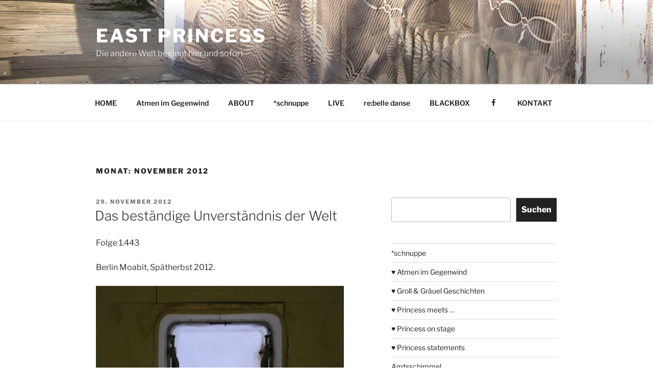

--- FILE ---
content_type: text/html; charset=UTF-8
request_url: https://ostprinzessin.de/2012/11/
body_size: 35568
content:
<!DOCTYPE html>
<html lang="de" id="html" class="no-js no-svg">
<head>
<meta charset="UTF-8">
<meta name="viewport" content="width=device-width, initial-scale=1.0">
<link rel="profile" href="https://gmpg.org/xfn/11">

<script>(function(html){html.className = html.className.replace(/\bno-js\b/,'js')})(document.documentElement);</script>
<title>November 2012 &#8211; East Princess</title>
<meta name='robots' content='max-image-preview:large' />
<link rel="alternate" type="application/rss+xml" title="East Princess &raquo; Feed" href="https://ostprinzessin.de/feed/" />
<link rel="alternate" type="application/rss+xml" title="East Princess &raquo; Kommentar-Feed" href="https://ostprinzessin.de/comments/feed/" />
		<!-- This site uses the Google Analytics by ExactMetrics plugin v8.11.0 - Using Analytics tracking - https://www.exactmetrics.com/ -->
							<script src="//www.googletagmanager.com/gtag/js?id=G-HV9HXDRNRH"  data-cfasync="false" data-wpfc-render="false" async></script>
			<script data-cfasync="false" data-wpfc-render="false">
				var em_version = '8.11.0';
				var em_track_user = true;
				var em_no_track_reason = '';
								var ExactMetricsDefaultLocations = {"page_location":"https:\/\/ostprinzessin.de\/2012\/11\/"};
								if ( typeof ExactMetricsPrivacyGuardFilter === 'function' ) {
					var ExactMetricsLocations = (typeof ExactMetricsExcludeQuery === 'object') ? ExactMetricsPrivacyGuardFilter( ExactMetricsExcludeQuery ) : ExactMetricsPrivacyGuardFilter( ExactMetricsDefaultLocations );
				} else {
					var ExactMetricsLocations = (typeof ExactMetricsExcludeQuery === 'object') ? ExactMetricsExcludeQuery : ExactMetricsDefaultLocations;
				}

								var disableStrs = [
										'ga-disable-G-HV9HXDRNRH',
									];

				/* Function to detect opted out users */
				function __gtagTrackerIsOptedOut() {
					for (var index = 0; index < disableStrs.length; index++) {
						if (document.cookie.indexOf(disableStrs[index] + '=true') > -1) {
							return true;
						}
					}

					return false;
				}

				/* Disable tracking if the opt-out cookie exists. */
				if (__gtagTrackerIsOptedOut()) {
					for (var index = 0; index < disableStrs.length; index++) {
						window[disableStrs[index]] = true;
					}
				}

				/* Opt-out function */
				function __gtagTrackerOptout() {
					for (var index = 0; index < disableStrs.length; index++) {
						document.cookie = disableStrs[index] + '=true; expires=Thu, 31 Dec 2099 23:59:59 UTC; path=/';
						window[disableStrs[index]] = true;
					}
				}

				if ('undefined' === typeof gaOptout) {
					function gaOptout() {
						__gtagTrackerOptout();
					}
				}
								window.dataLayer = window.dataLayer || [];

				window.ExactMetricsDualTracker = {
					helpers: {},
					trackers: {},
				};
				if (em_track_user) {
					function __gtagDataLayer() {
						dataLayer.push(arguments);
					}

					function __gtagTracker(type, name, parameters) {
						if (!parameters) {
							parameters = {};
						}

						if (parameters.send_to) {
							__gtagDataLayer.apply(null, arguments);
							return;
						}

						if (type === 'event') {
														parameters.send_to = exactmetrics_frontend.v4_id;
							var hookName = name;
							if (typeof parameters['event_category'] !== 'undefined') {
								hookName = parameters['event_category'] + ':' + name;
							}

							if (typeof ExactMetricsDualTracker.trackers[hookName] !== 'undefined') {
								ExactMetricsDualTracker.trackers[hookName](parameters);
							} else {
								__gtagDataLayer('event', name, parameters);
							}
							
						} else {
							__gtagDataLayer.apply(null, arguments);
						}
					}

					__gtagTracker('js', new Date());
					__gtagTracker('set', {
						'developer_id.dNDMyYj': true,
											});
					if ( ExactMetricsLocations.page_location ) {
						__gtagTracker('set', ExactMetricsLocations);
					}
										__gtagTracker('config', 'G-HV9HXDRNRH', {"forceSSL":"true"} );
										window.gtag = __gtagTracker;										(function () {
						/* https://developers.google.com/analytics/devguides/collection/analyticsjs/ */
						/* ga and __gaTracker compatibility shim. */
						var noopfn = function () {
							return null;
						};
						var newtracker = function () {
							return new Tracker();
						};
						var Tracker = function () {
							return null;
						};
						var p = Tracker.prototype;
						p.get = noopfn;
						p.set = noopfn;
						p.send = function () {
							var args = Array.prototype.slice.call(arguments);
							args.unshift('send');
							__gaTracker.apply(null, args);
						};
						var __gaTracker = function () {
							var len = arguments.length;
							if (len === 0) {
								return;
							}
							var f = arguments[len - 1];
							if (typeof f !== 'object' || f === null || typeof f.hitCallback !== 'function') {
								if ('send' === arguments[0]) {
									var hitConverted, hitObject = false, action;
									if ('event' === arguments[1]) {
										if ('undefined' !== typeof arguments[3]) {
											hitObject = {
												'eventAction': arguments[3],
												'eventCategory': arguments[2],
												'eventLabel': arguments[4],
												'value': arguments[5] ? arguments[5] : 1,
											}
										}
									}
									if ('pageview' === arguments[1]) {
										if ('undefined' !== typeof arguments[2]) {
											hitObject = {
												'eventAction': 'page_view',
												'page_path': arguments[2],
											}
										}
									}
									if (typeof arguments[2] === 'object') {
										hitObject = arguments[2];
									}
									if (typeof arguments[5] === 'object') {
										Object.assign(hitObject, arguments[5]);
									}
									if ('undefined' !== typeof arguments[1].hitType) {
										hitObject = arguments[1];
										if ('pageview' === hitObject.hitType) {
											hitObject.eventAction = 'page_view';
										}
									}
									if (hitObject) {
										action = 'timing' === arguments[1].hitType ? 'timing_complete' : hitObject.eventAction;
										hitConverted = mapArgs(hitObject);
										__gtagTracker('event', action, hitConverted);
									}
								}
								return;
							}

							function mapArgs(args) {
								var arg, hit = {};
								var gaMap = {
									'eventCategory': 'event_category',
									'eventAction': 'event_action',
									'eventLabel': 'event_label',
									'eventValue': 'event_value',
									'nonInteraction': 'non_interaction',
									'timingCategory': 'event_category',
									'timingVar': 'name',
									'timingValue': 'value',
									'timingLabel': 'event_label',
									'page': 'page_path',
									'location': 'page_location',
									'title': 'page_title',
									'referrer' : 'page_referrer',
								};
								for (arg in args) {
																		if (!(!args.hasOwnProperty(arg) || !gaMap.hasOwnProperty(arg))) {
										hit[gaMap[arg]] = args[arg];
									} else {
										hit[arg] = args[arg];
									}
								}
								return hit;
							}

							try {
								f.hitCallback();
							} catch (ex) {
							}
						};
						__gaTracker.create = newtracker;
						__gaTracker.getByName = newtracker;
						__gaTracker.getAll = function () {
							return [];
						};
						__gaTracker.remove = noopfn;
						__gaTracker.loaded = true;
						window['__gaTracker'] = __gaTracker;
					})();
									} else {
										console.log("");
					(function () {
						function __gtagTracker() {
							return null;
						}

						window['__gtagTracker'] = __gtagTracker;
						window['gtag'] = __gtagTracker;
					})();
									}
			</script>
							<!-- / Google Analytics by ExactMetrics -->
		<style id='wp-img-auto-sizes-contain-inline-css'>
img:is([sizes=auto i],[sizes^="auto," i]){contain-intrinsic-size:3000px 1500px}
/*# sourceURL=wp-img-auto-sizes-contain-inline-css */
</style>
<link rel='stylesheet' id='dashicons-css' href='https://ostprinzessin.de/wp-includes/css/dashicons.min.css?ver=73fae569865cdb82a1a34994fb9f320f' media='all' />
<link rel='stylesheet' id='menu-icons-extra-css' href='https://ostprinzessin.de/wp-content/plugins/menu-icons/css/extra.min.css?ver=0.13.18' media='all' />
<style id='wp-emoji-styles-inline-css'>

	img.wp-smiley, img.emoji {
		display: inline !important;
		border: none !important;
		box-shadow: none !important;
		height: 1em !important;
		width: 1em !important;
		margin: 0 0.07em !important;
		vertical-align: -0.1em !important;
		background: none !important;
		padding: 0 !important;
	}
/*# sourceURL=wp-emoji-styles-inline-css */
</style>
<style id='wp-block-library-inline-css'>
:root{--wp-block-synced-color:#7a00df;--wp-block-synced-color--rgb:122,0,223;--wp-bound-block-color:var(--wp-block-synced-color);--wp-editor-canvas-background:#ddd;--wp-admin-theme-color:#007cba;--wp-admin-theme-color--rgb:0,124,186;--wp-admin-theme-color-darker-10:#006ba1;--wp-admin-theme-color-darker-10--rgb:0,107,160.5;--wp-admin-theme-color-darker-20:#005a87;--wp-admin-theme-color-darker-20--rgb:0,90,135;--wp-admin-border-width-focus:2px}@media (min-resolution:192dpi){:root{--wp-admin-border-width-focus:1.5px}}.wp-element-button{cursor:pointer}:root .has-very-light-gray-background-color{background-color:#eee}:root .has-very-dark-gray-background-color{background-color:#313131}:root .has-very-light-gray-color{color:#eee}:root .has-very-dark-gray-color{color:#313131}:root .has-vivid-green-cyan-to-vivid-cyan-blue-gradient-background{background:linear-gradient(135deg,#00d084,#0693e3)}:root .has-purple-crush-gradient-background{background:linear-gradient(135deg,#34e2e4,#4721fb 50%,#ab1dfe)}:root .has-hazy-dawn-gradient-background{background:linear-gradient(135deg,#faaca8,#dad0ec)}:root .has-subdued-olive-gradient-background{background:linear-gradient(135deg,#fafae1,#67a671)}:root .has-atomic-cream-gradient-background{background:linear-gradient(135deg,#fdd79a,#004a59)}:root .has-nightshade-gradient-background{background:linear-gradient(135deg,#330968,#31cdcf)}:root .has-midnight-gradient-background{background:linear-gradient(135deg,#020381,#2874fc)}:root{--wp--preset--font-size--normal:16px;--wp--preset--font-size--huge:42px}.has-regular-font-size{font-size:1em}.has-larger-font-size{font-size:2.625em}.has-normal-font-size{font-size:var(--wp--preset--font-size--normal)}.has-huge-font-size{font-size:var(--wp--preset--font-size--huge)}.has-text-align-center{text-align:center}.has-text-align-left{text-align:left}.has-text-align-right{text-align:right}.has-fit-text{white-space:nowrap!important}#end-resizable-editor-section{display:none}.aligncenter{clear:both}.items-justified-left{justify-content:flex-start}.items-justified-center{justify-content:center}.items-justified-right{justify-content:flex-end}.items-justified-space-between{justify-content:space-between}.screen-reader-text{border:0;clip-path:inset(50%);height:1px;margin:-1px;overflow:hidden;padding:0;position:absolute;width:1px;word-wrap:normal!important}.screen-reader-text:focus{background-color:#ddd;clip-path:none;color:#444;display:block;font-size:1em;height:auto;left:5px;line-height:normal;padding:15px 23px 14px;text-decoration:none;top:5px;width:auto;z-index:100000}html :where(.has-border-color){border-style:solid}html :where([style*=border-top-color]){border-top-style:solid}html :where([style*=border-right-color]){border-right-style:solid}html :where([style*=border-bottom-color]){border-bottom-style:solid}html :where([style*=border-left-color]){border-left-style:solid}html :where([style*=border-width]){border-style:solid}html :where([style*=border-top-width]){border-top-style:solid}html :where([style*=border-right-width]){border-right-style:solid}html :where([style*=border-bottom-width]){border-bottom-style:solid}html :where([style*=border-left-width]){border-left-style:solid}html :where(img[class*=wp-image-]){height:auto;max-width:100%}:where(figure){margin:0 0 1em}html :where(.is-position-sticky){--wp-admin--admin-bar--position-offset:var(--wp-admin--admin-bar--height,0px)}@media screen and (max-width:600px){html :where(.is-position-sticky){--wp-admin--admin-bar--position-offset:0px}}

/*# sourceURL=wp-block-library-inline-css */
</style><style id='wp-block-archives-inline-css'>
.wp-block-archives{box-sizing:border-box}.wp-block-archives-dropdown label{display:block}
/*# sourceURL=https://ostprinzessin.de/wp-includes/blocks/archives/style.min.css */
</style>
<style id='wp-block-categories-inline-css'>
.wp-block-categories{box-sizing:border-box}.wp-block-categories.alignleft{margin-right:2em}.wp-block-categories.alignright{margin-left:2em}.wp-block-categories.wp-block-categories-dropdown.aligncenter{text-align:center}.wp-block-categories .wp-block-categories__label{display:block;width:100%}
/*# sourceURL=https://ostprinzessin.de/wp-includes/blocks/categories/style.min.css */
</style>
<style id='wp-block-search-inline-css'>
.wp-block-search__button{margin-left:10px;word-break:normal}.wp-block-search__button.has-icon{line-height:0}.wp-block-search__button svg{height:1.25em;min-height:24px;min-width:24px;width:1.25em;fill:currentColor;vertical-align:text-bottom}:where(.wp-block-search__button){border:1px solid #ccc;padding:6px 10px}.wp-block-search__inside-wrapper{display:flex;flex:auto;flex-wrap:nowrap;max-width:100%}.wp-block-search__label{width:100%}.wp-block-search.wp-block-search__button-only .wp-block-search__button{box-sizing:border-box;display:flex;flex-shrink:0;justify-content:center;margin-left:0;max-width:100%}.wp-block-search.wp-block-search__button-only .wp-block-search__inside-wrapper{min-width:0!important;transition-property:width}.wp-block-search.wp-block-search__button-only .wp-block-search__input{flex-basis:100%;transition-duration:.3s}.wp-block-search.wp-block-search__button-only.wp-block-search__searchfield-hidden,.wp-block-search.wp-block-search__button-only.wp-block-search__searchfield-hidden .wp-block-search__inside-wrapper{overflow:hidden}.wp-block-search.wp-block-search__button-only.wp-block-search__searchfield-hidden .wp-block-search__input{border-left-width:0!important;border-right-width:0!important;flex-basis:0;flex-grow:0;margin:0;min-width:0!important;padding-left:0!important;padding-right:0!important;width:0!important}:where(.wp-block-search__input){appearance:none;border:1px solid #949494;flex-grow:1;font-family:inherit;font-size:inherit;font-style:inherit;font-weight:inherit;letter-spacing:inherit;line-height:inherit;margin-left:0;margin-right:0;min-width:3rem;padding:8px;text-decoration:unset!important;text-transform:inherit}:where(.wp-block-search__button-inside .wp-block-search__inside-wrapper){background-color:#fff;border:1px solid #949494;box-sizing:border-box;padding:4px}:where(.wp-block-search__button-inside .wp-block-search__inside-wrapper) .wp-block-search__input{border:none;border-radius:0;padding:0 4px}:where(.wp-block-search__button-inside .wp-block-search__inside-wrapper) .wp-block-search__input:focus{outline:none}:where(.wp-block-search__button-inside .wp-block-search__inside-wrapper) :where(.wp-block-search__button){padding:4px 8px}.wp-block-search.aligncenter .wp-block-search__inside-wrapper{margin:auto}.wp-block[data-align=right] .wp-block-search.wp-block-search__button-only .wp-block-search__inside-wrapper{float:right}
/*# sourceURL=https://ostprinzessin.de/wp-includes/blocks/search/style.min.css */
</style>
<style id='wp-block-search-theme-inline-css'>
.wp-block-search .wp-block-search__label{font-weight:700}.wp-block-search__button{border:1px solid #ccc;padding:.375em .625em}
/*# sourceURL=https://ostprinzessin.de/wp-includes/blocks/search/theme.min.css */
</style>
<link rel='stylesheet' id='wc-blocks-style-css' href='https://ostprinzessin.de/wp-content/plugins/woocommerce/assets/client/blocks/wc-blocks.css?ver=wc-10.1.3' media='all' />
<style id='global-styles-inline-css'>
:root{--wp--preset--aspect-ratio--square: 1;--wp--preset--aspect-ratio--4-3: 4/3;--wp--preset--aspect-ratio--3-4: 3/4;--wp--preset--aspect-ratio--3-2: 3/2;--wp--preset--aspect-ratio--2-3: 2/3;--wp--preset--aspect-ratio--16-9: 16/9;--wp--preset--aspect-ratio--9-16: 9/16;--wp--preset--color--black: #000000;--wp--preset--color--cyan-bluish-gray: #abb8c3;--wp--preset--color--white: #ffffff;--wp--preset--color--pale-pink: #f78da7;--wp--preset--color--vivid-red: #cf2e2e;--wp--preset--color--luminous-vivid-orange: #ff6900;--wp--preset--color--luminous-vivid-amber: #fcb900;--wp--preset--color--light-green-cyan: #7bdcb5;--wp--preset--color--vivid-green-cyan: #00d084;--wp--preset--color--pale-cyan-blue: #8ed1fc;--wp--preset--color--vivid-cyan-blue: #0693e3;--wp--preset--color--vivid-purple: #9b51e0;--wp--preset--gradient--vivid-cyan-blue-to-vivid-purple: linear-gradient(135deg,rgb(6,147,227) 0%,rgb(155,81,224) 100%);--wp--preset--gradient--light-green-cyan-to-vivid-green-cyan: linear-gradient(135deg,rgb(122,220,180) 0%,rgb(0,208,130) 100%);--wp--preset--gradient--luminous-vivid-amber-to-luminous-vivid-orange: linear-gradient(135deg,rgb(252,185,0) 0%,rgb(255,105,0) 100%);--wp--preset--gradient--luminous-vivid-orange-to-vivid-red: linear-gradient(135deg,rgb(255,105,0) 0%,rgb(207,46,46) 100%);--wp--preset--gradient--very-light-gray-to-cyan-bluish-gray: linear-gradient(135deg,rgb(238,238,238) 0%,rgb(169,184,195) 100%);--wp--preset--gradient--cool-to-warm-spectrum: linear-gradient(135deg,rgb(74,234,220) 0%,rgb(151,120,209) 20%,rgb(207,42,186) 40%,rgb(238,44,130) 60%,rgb(251,105,98) 80%,rgb(254,248,76) 100%);--wp--preset--gradient--blush-light-purple: linear-gradient(135deg,rgb(255,206,236) 0%,rgb(152,150,240) 100%);--wp--preset--gradient--blush-bordeaux: linear-gradient(135deg,rgb(254,205,165) 0%,rgb(254,45,45) 50%,rgb(107,0,62) 100%);--wp--preset--gradient--luminous-dusk: linear-gradient(135deg,rgb(255,203,112) 0%,rgb(199,81,192) 50%,rgb(65,88,208) 100%);--wp--preset--gradient--pale-ocean: linear-gradient(135deg,rgb(255,245,203) 0%,rgb(182,227,212) 50%,rgb(51,167,181) 100%);--wp--preset--gradient--electric-grass: linear-gradient(135deg,rgb(202,248,128) 0%,rgb(113,206,126) 100%);--wp--preset--gradient--midnight: linear-gradient(135deg,rgb(2,3,129) 0%,rgb(40,116,252) 100%);--wp--preset--font-size--small: 13px;--wp--preset--font-size--medium: 20px;--wp--preset--font-size--large: 36px;--wp--preset--font-size--x-large: 42px;--wp--preset--spacing--20: 0.44rem;--wp--preset--spacing--30: 0.67rem;--wp--preset--spacing--40: 1rem;--wp--preset--spacing--50: 1.5rem;--wp--preset--spacing--60: 2.25rem;--wp--preset--spacing--70: 3.38rem;--wp--preset--spacing--80: 5.06rem;--wp--preset--shadow--natural: 6px 6px 9px rgba(0, 0, 0, 0.2);--wp--preset--shadow--deep: 12px 12px 50px rgba(0, 0, 0, 0.4);--wp--preset--shadow--sharp: 6px 6px 0px rgba(0, 0, 0, 0.2);--wp--preset--shadow--outlined: 6px 6px 0px -3px rgb(255, 255, 255), 6px 6px rgb(0, 0, 0);--wp--preset--shadow--crisp: 6px 6px 0px rgb(0, 0, 0);}:where(.is-layout-flex){gap: 0.5em;}:where(.is-layout-grid){gap: 0.5em;}body .is-layout-flex{display: flex;}.is-layout-flex{flex-wrap: wrap;align-items: center;}.is-layout-flex > :is(*, div){margin: 0;}body .is-layout-grid{display: grid;}.is-layout-grid > :is(*, div){margin: 0;}:where(.wp-block-columns.is-layout-flex){gap: 2em;}:where(.wp-block-columns.is-layout-grid){gap: 2em;}:where(.wp-block-post-template.is-layout-flex){gap: 1.25em;}:where(.wp-block-post-template.is-layout-grid){gap: 1.25em;}.has-black-color{color: var(--wp--preset--color--black) !important;}.has-cyan-bluish-gray-color{color: var(--wp--preset--color--cyan-bluish-gray) !important;}.has-white-color{color: var(--wp--preset--color--white) !important;}.has-pale-pink-color{color: var(--wp--preset--color--pale-pink) !important;}.has-vivid-red-color{color: var(--wp--preset--color--vivid-red) !important;}.has-luminous-vivid-orange-color{color: var(--wp--preset--color--luminous-vivid-orange) !important;}.has-luminous-vivid-amber-color{color: var(--wp--preset--color--luminous-vivid-amber) !important;}.has-light-green-cyan-color{color: var(--wp--preset--color--light-green-cyan) !important;}.has-vivid-green-cyan-color{color: var(--wp--preset--color--vivid-green-cyan) !important;}.has-pale-cyan-blue-color{color: var(--wp--preset--color--pale-cyan-blue) !important;}.has-vivid-cyan-blue-color{color: var(--wp--preset--color--vivid-cyan-blue) !important;}.has-vivid-purple-color{color: var(--wp--preset--color--vivid-purple) !important;}.has-black-background-color{background-color: var(--wp--preset--color--black) !important;}.has-cyan-bluish-gray-background-color{background-color: var(--wp--preset--color--cyan-bluish-gray) !important;}.has-white-background-color{background-color: var(--wp--preset--color--white) !important;}.has-pale-pink-background-color{background-color: var(--wp--preset--color--pale-pink) !important;}.has-vivid-red-background-color{background-color: var(--wp--preset--color--vivid-red) !important;}.has-luminous-vivid-orange-background-color{background-color: var(--wp--preset--color--luminous-vivid-orange) !important;}.has-luminous-vivid-amber-background-color{background-color: var(--wp--preset--color--luminous-vivid-amber) !important;}.has-light-green-cyan-background-color{background-color: var(--wp--preset--color--light-green-cyan) !important;}.has-vivid-green-cyan-background-color{background-color: var(--wp--preset--color--vivid-green-cyan) !important;}.has-pale-cyan-blue-background-color{background-color: var(--wp--preset--color--pale-cyan-blue) !important;}.has-vivid-cyan-blue-background-color{background-color: var(--wp--preset--color--vivid-cyan-blue) !important;}.has-vivid-purple-background-color{background-color: var(--wp--preset--color--vivid-purple) !important;}.has-black-border-color{border-color: var(--wp--preset--color--black) !important;}.has-cyan-bluish-gray-border-color{border-color: var(--wp--preset--color--cyan-bluish-gray) !important;}.has-white-border-color{border-color: var(--wp--preset--color--white) !important;}.has-pale-pink-border-color{border-color: var(--wp--preset--color--pale-pink) !important;}.has-vivid-red-border-color{border-color: var(--wp--preset--color--vivid-red) !important;}.has-luminous-vivid-orange-border-color{border-color: var(--wp--preset--color--luminous-vivid-orange) !important;}.has-luminous-vivid-amber-border-color{border-color: var(--wp--preset--color--luminous-vivid-amber) !important;}.has-light-green-cyan-border-color{border-color: var(--wp--preset--color--light-green-cyan) !important;}.has-vivid-green-cyan-border-color{border-color: var(--wp--preset--color--vivid-green-cyan) !important;}.has-pale-cyan-blue-border-color{border-color: var(--wp--preset--color--pale-cyan-blue) !important;}.has-vivid-cyan-blue-border-color{border-color: var(--wp--preset--color--vivid-cyan-blue) !important;}.has-vivid-purple-border-color{border-color: var(--wp--preset--color--vivid-purple) !important;}.has-vivid-cyan-blue-to-vivid-purple-gradient-background{background: var(--wp--preset--gradient--vivid-cyan-blue-to-vivid-purple) !important;}.has-light-green-cyan-to-vivid-green-cyan-gradient-background{background: var(--wp--preset--gradient--light-green-cyan-to-vivid-green-cyan) !important;}.has-luminous-vivid-amber-to-luminous-vivid-orange-gradient-background{background: var(--wp--preset--gradient--luminous-vivid-amber-to-luminous-vivid-orange) !important;}.has-luminous-vivid-orange-to-vivid-red-gradient-background{background: var(--wp--preset--gradient--luminous-vivid-orange-to-vivid-red) !important;}.has-very-light-gray-to-cyan-bluish-gray-gradient-background{background: var(--wp--preset--gradient--very-light-gray-to-cyan-bluish-gray) !important;}.has-cool-to-warm-spectrum-gradient-background{background: var(--wp--preset--gradient--cool-to-warm-spectrum) !important;}.has-blush-light-purple-gradient-background{background: var(--wp--preset--gradient--blush-light-purple) !important;}.has-blush-bordeaux-gradient-background{background: var(--wp--preset--gradient--blush-bordeaux) !important;}.has-luminous-dusk-gradient-background{background: var(--wp--preset--gradient--luminous-dusk) !important;}.has-pale-ocean-gradient-background{background: var(--wp--preset--gradient--pale-ocean) !important;}.has-electric-grass-gradient-background{background: var(--wp--preset--gradient--electric-grass) !important;}.has-midnight-gradient-background{background: var(--wp--preset--gradient--midnight) !important;}.has-small-font-size{font-size: var(--wp--preset--font-size--small) !important;}.has-medium-font-size{font-size: var(--wp--preset--font-size--medium) !important;}.has-large-font-size{font-size: var(--wp--preset--font-size--large) !important;}.has-x-large-font-size{font-size: var(--wp--preset--font-size--x-large) !important;}
/*# sourceURL=global-styles-inline-css */
</style>

<style id='classic-theme-styles-inline-css'>
/*! This file is auto-generated */
.wp-block-button__link{color:#fff;background-color:#32373c;border-radius:9999px;box-shadow:none;text-decoration:none;padding:calc(.667em + 2px) calc(1.333em + 2px);font-size:1.125em}.wp-block-file__button{background:#32373c;color:#fff;text-decoration:none}
/*# sourceURL=/wp-includes/css/classic-themes.min.css */
</style>
<link rel='stylesheet' id='woocommerce-layout-css' href='https://ostprinzessin.de/wp-content/plugins/woocommerce/assets/css/woocommerce-layout.css?ver=10.1.3' media='all' />
<link rel='stylesheet' id='woocommerce-smallscreen-css' href='https://ostprinzessin.de/wp-content/plugins/woocommerce/assets/css/woocommerce-smallscreen.css?ver=10.1.3' media='only screen and (max-width: 768px)' />
<link rel='stylesheet' id='woocommerce-general-css' href='//ostprinzessin.de/wp-content/plugins/woocommerce/assets/css/twenty-seventeen.css?ver=10.1.3' media='all' />
<style id='woocommerce-inline-inline-css'>
.woocommerce form .form-row .required { visibility: visible; }
/*# sourceURL=woocommerce-inline-inline-css */
</style>
<link rel='stylesheet' id='brands-styles-css' href='https://ostprinzessin.de/wp-content/plugins/woocommerce/assets/css/brands.css?ver=10.1.3' media='all' />
<link rel='stylesheet' id='twentyseventeen-fonts-css' href='https://ostprinzessin.de/wp-content/themes/twentyseventeen/assets/fonts/font-libre-franklin.css?ver=20230328' media='all' />
<link rel='stylesheet' id='twentyseventeen-style-css' href='https://ostprinzessin.de/wp-content/themes/ostprinzessin/style.css?ver=20250415' media='all' />
<link rel='stylesheet' id='twentyseventeen-block-style-css' href='https://ostprinzessin.de/wp-content/themes/twentyseventeen/assets/css/blocks.css?ver=20240729' media='all' />
<link rel='stylesheet' id='slb_core-css' href='https://ostprinzessin.de/wp-content/plugins/simple-lightbox/client/css/app.css?ver=2.9.4' media='all' />
<link rel='stylesheet' id='woocommerce-gzd-layout-css' href='https://ostprinzessin.de/wp-content/plugins/woocommerce-germanized/build/static/layout-styles.css?ver=3.20.1' media='all' />
<style id='woocommerce-gzd-layout-inline-css'>
.woocommerce-checkout .shop_table { background-color: #eeeeee; } .product p.deposit-packaging-type { font-size: 1.25em !important; }
                .wc-gzd-nutri-score-value-a {
                    background: url(https://ostprinzessin.de/wp-content/plugins/woocommerce-germanized/assets/images/nutri-score-a.svg) no-repeat;
                }
                .wc-gzd-nutri-score-value-b {
                    background: url(https://ostprinzessin.de/wp-content/plugins/woocommerce-germanized/assets/images/nutri-score-b.svg) no-repeat;
                }
                .wc-gzd-nutri-score-value-c {
                    background: url(https://ostprinzessin.de/wp-content/plugins/woocommerce-germanized/assets/images/nutri-score-c.svg) no-repeat;
                }
                .wc-gzd-nutri-score-value-d {
                    background: url(https://ostprinzessin.de/wp-content/plugins/woocommerce-germanized/assets/images/nutri-score-d.svg) no-repeat;
                }
                .wc-gzd-nutri-score-value-e {
                    background: url(https://ostprinzessin.de/wp-content/plugins/woocommerce-germanized/assets/images/nutri-score-e.svg) no-repeat;
                }
            
/*# sourceURL=woocommerce-gzd-layout-inline-css */
</style>
<link rel='stylesheet' id='parent-style-css' href='https://ostprinzessin.de/wp-content/themes/twentyseventeen/style.css?ver=73fae569865cdb82a1a34994fb9f320f' media='all' />
<script src="https://ostprinzessin.de/wp-content/plugins/google-analytics-dashboard-for-wp/assets/js/frontend-gtag.min.js?ver=8.11.0" id="exactmetrics-frontend-script-js" async data-wp-strategy="async"></script>
<script data-cfasync="false" data-wpfc-render="false" id='exactmetrics-frontend-script-js-extra'>var exactmetrics_frontend = {"js_events_tracking":"true","download_extensions":"zip,mp3,mpeg,pdf,docx,pptx,xlsx,rar","inbound_paths":"[{\"path\":\"\\\/go\\\/\",\"label\":\"affiliate\"},{\"path\":\"\\\/recommend\\\/\",\"label\":\"affiliate\"}]","home_url":"https:\/\/ostprinzessin.de","hash_tracking":"false","v4_id":"G-HV9HXDRNRH"};</script>
<script src="https://ostprinzessin.de/wp-includes/js/jquery/jquery.min.js?ver=3.7.1" id="jquery-core-js"></script>
<script src="https://ostprinzessin.de/wp-includes/js/jquery/jquery-migrate.min.js?ver=3.4.1" id="jquery-migrate-js"></script>
<script src="https://ostprinzessin.de/wp-content/plugins/woocommerce/assets/js/jquery-blockui/jquery.blockUI.min.js?ver=2.7.0-wc.10.1.3" id="jquery-blockui-js" defer data-wp-strategy="defer"></script>
<script id="wc-add-to-cart-js-extra">
var wc_add_to_cart_params = {"ajax_url":"/wp-admin/admin-ajax.php","wc_ajax_url":"/?wc-ajax=%%endpoint%%","i18n_view_cart":"Warenkorb anzeigen","cart_url":"https://ostprinzessin.de/warenkorb/","is_cart":"","cart_redirect_after_add":"yes"};
//# sourceURL=wc-add-to-cart-js-extra
</script>
<script src="https://ostprinzessin.de/wp-content/plugins/woocommerce/assets/js/frontend/add-to-cart.min.js?ver=10.1.3" id="wc-add-to-cart-js" defer data-wp-strategy="defer"></script>
<script src="https://ostprinzessin.de/wp-content/plugins/woocommerce/assets/js/js-cookie/js.cookie.min.js?ver=2.1.4-wc.10.1.3" id="js-cookie-js" defer data-wp-strategy="defer"></script>
<script id="woocommerce-js-extra">
var woocommerce_params = {"ajax_url":"/wp-admin/admin-ajax.php","wc_ajax_url":"/?wc-ajax=%%endpoint%%","i18n_password_show":"Passwort anzeigen","i18n_password_hide":"Passwort verbergen"};
//# sourceURL=woocommerce-js-extra
</script>
<script src="https://ostprinzessin.de/wp-content/plugins/woocommerce/assets/js/frontend/woocommerce.min.js?ver=10.1.3" id="woocommerce-js" defer data-wp-strategy="defer"></script>
<script id="twentyseventeen-global-js-extra">
var twentyseventeenScreenReaderText = {"quote":"\u003Csvg class=\"icon icon-quote-right\" aria-hidden=\"true\" role=\"img\"\u003E \u003Cuse href=\"#icon-quote-right\" xlink:href=\"#icon-quote-right\"\u003E\u003C/use\u003E \u003C/svg\u003E","expand":"Untermen\u00fc \u00f6ffnen","collapse":"Untermen\u00fc schlie\u00dfen","icon":"\u003Csvg class=\"icon icon-angle-down\" aria-hidden=\"true\" role=\"img\"\u003E \u003Cuse href=\"#icon-angle-down\" xlink:href=\"#icon-angle-down\"\u003E\u003C/use\u003E \u003Cspan class=\"svg-fallback icon-angle-down\"\u003E\u003C/span\u003E\u003C/svg\u003E"};
//# sourceURL=twentyseventeen-global-js-extra
</script>
<script src="https://ostprinzessin.de/wp-content/themes/twentyseventeen/assets/js/global.js?ver=20211130" id="twentyseventeen-global-js" defer data-wp-strategy="defer"></script>
<script src="https://ostprinzessin.de/wp-content/themes/twentyseventeen/assets/js/navigation.js?ver=20210122" id="twentyseventeen-navigation-js" defer data-wp-strategy="defer"></script>
<link rel="https://api.w.org/" href="https://ostprinzessin.de/wp-json/" /><link rel="EditURI" type="application/rsd+xml" title="RSD" href="https://ostprinzessin.de/xmlrpc.php?rsd" />
	<noscript><style>.woocommerce-product-gallery{ opacity: 1 !important; }</style></noscript>
			<style id="wp-custom-css">
			.woocommerce #secondary { display: none}

.woocommerce #primary { width: 100% !important}		</style>
		</head>

<body data-rsssl=1 class="archive date wp-embed-responsive wp-theme-twentyseventeen wp-child-theme-ostprinzessin theme-twentyseventeen woocommerce-no-js hfeed has-header-image has-sidebar page-two-column colors-light">
<div id="page" class="site">
	<a class="skip-link screen-reader-text" href="#content">
		Zum Inhalt springen	</a>

	<header id="masthead" class="site-header">

		<div class="custom-header">

		<div class="custom-header-media">
			<div id="wp-custom-header" class="wp-custom-header"><img src="https://ostprinzessin.de/wp-content/uploads/2017/04/cropped-Irakische-Botschaft-begradigt-geschnitten-kontrastiert-1.jpg" width="2000" height="1672" alt="" srcset="https://ostprinzessin.de/wp-content/uploads/2017/04/cropped-Irakische-Botschaft-begradigt-geschnitten-kontrastiert-1.jpg 2000w, https://ostprinzessin.de/wp-content/uploads/2017/04/cropped-Irakische-Botschaft-begradigt-geschnitten-kontrastiert-1-250x209.jpg 250w, https://ostprinzessin.de/wp-content/uploads/2017/04/cropped-Irakische-Botschaft-begradigt-geschnitten-kontrastiert-1-350x293.jpg 350w, https://ostprinzessin.de/wp-content/uploads/2017/04/cropped-Irakische-Botschaft-begradigt-geschnitten-kontrastiert-1-300x251.jpg 300w, https://ostprinzessin.de/wp-content/uploads/2017/04/cropped-Irakische-Botschaft-begradigt-geschnitten-kontrastiert-1-768x642.jpg 768w, https://ostprinzessin.de/wp-content/uploads/2017/04/cropped-Irakische-Botschaft-begradigt-geschnitten-kontrastiert-1-1024x856.jpg 1024w" sizes="(max-width: 767px) 200vw, 100vw" decoding="async" fetchpriority="high" /></div>		</div>

	<div class="site-branding">
	<div class="wrap">

		
		<div class="site-branding-text">
										<p class="site-title"><a href="https://ostprinzessin.de/" rel="home" >East Princess</a></p>
			
							<p class="site-description">Die andere Welt beginnt hier und sofort</p>
					</div><!-- .site-branding-text -->

		
	</div><!-- .wrap -->
</div><!-- .site-branding -->

</div><!-- .custom-header -->

					<div class="navigation-top">
				<div class="wrap">
					<nav id="site-navigation" class="main-navigation" aria-label="Oberes Menü">
	<button class="menu-toggle" aria-controls="top-menu" aria-expanded="false">
		<svg class="icon icon-bars" aria-hidden="true" role="img"> <use href="#icon-bars" xlink:href="#icon-bars"></use> </svg><svg class="icon icon-close" aria-hidden="true" role="img"> <use href="#icon-close" xlink:href="#icon-close"></use> </svg>Menü	</button>

	<div class="menu-oberes-menue-container"><ul id="top-menu" class="menu"><li id="menu-item-18" class="menu-item menu-item-type-custom menu-item-object-custom menu-item-18"><a href="/">HOME</a></li>
<li id="menu-item-9992" class="menu-item menu-item-type-post_type menu-item-object-product menu-item-9992"><a href="https://ostprinzessin.de/produkt/atmen-im-gegenwind/">Atmen im Gegenwind</a></li>
<li id="menu-item-72" class="menu-item menu-item-type-post_type menu-item-object-page menu-item-72"><a href="https://ostprinzessin.de/about/">ABOUT</a></li>
<li id="menu-item-9909" class="menu-item menu-item-type-post_type menu-item-object-page menu-item-9909"><a href="https://ostprinzessin.de/schnuppe/">*schnuppe</a></li>
<li id="menu-item-9904" class="menu-item menu-item-type-post_type menu-item-object-page menu-item-9904"><a href="https://ostprinzessin.de/live/">LIVE</a></li>
<li id="menu-item-73" class="menu-item menu-item-type-post_type menu-item-object-page menu-item-73"><a href="https://ostprinzessin.de/rebelle-danse/">re:belle danse</a></li>
<li id="menu-item-10059" class="menu-item menu-item-type-post_type menu-item-object-page current_page_parent menu-item-10059"><a href="https://ostprinzessin.de/bz/">BLACKBOX</a></li>
<li id="menu-item-66" class="menu-item menu-item-type-custom menu-item-object-custom menu-item-66"><a href="https://www.facebook.com/ostprinzessin"><i class="_mi dashicons dashicons-facebook-alt" aria-hidden="true" style="font-size:em;"></i><span class="visuallyhidden">Facebook</span></a></li>
<li id="menu-item-81" class="menu-item menu-item-type-post_type menu-item-object-page menu-item-81"><a href="https://ostprinzessin.de/kontakt/">KONTAKT</a></li>
</ul></div>
	</nav><!-- #site-navigation -->
				</div><!-- .wrap -->
			</div><!-- .navigation-top -->
		
	</header><!-- #masthead -->

	
	<div class="site-content-contain">
		<div id="content" class="site-content">

<div class="wrap">

			<header class="page-header">
			<h1 class="page-title">Monat: <span>November 2012</span></h1>		</header><!-- .page-header -->
	
	<div id="primary" class="content-area">
		<main id="main" class="site-main">

					
<article id="post-6146" class="post-6146 post type-post status-publish format-standard hentry category-groll-greuel-geschichten">
		<header class="entry-header">
		<div class="entry-meta"><span class="screen-reader-text">Veröffentlicht am</span> <a href="https://ostprinzessin.de/2012/11/29/das-bestandige-unverstandnis-der-welt/" rel="bookmark"><time class="entry-date published" datetime="2012-11-29T16:54:52+01:00">29. November 2012</time><time class="updated" datetime="2021-02-21T23:39:10+01:00">21. Februar 2021</time></a></div><!-- .entry-meta --><h2 class="entry-title"><a href="https://ostprinzessin.de/2012/11/29/das-bestandige-unverstandnis-der-welt/" rel="bookmark">Das beständige Unverständnis der Welt</a></h2>	</header><!-- .entry-header -->

	
	<div class="entry-content">
		<p>Folge 1.443</p>
<p>Berlin Moabit, Spätherbst 2012.</p>
<p><a href="https://ostprinzessin.de/wp-content/uploads/2012/11/schimmelluke.jpg" data-slb-active="1" data-slb-asset="1014961679" data-slb-internal="0" data-slb-group="6146"><img decoding="async" class="alignnone size-full wp-image-6196" title="schimmelluke" src="https://ostprinzessin.de/wp-content/uploads/2012/11/schimmelluke.jpg" alt="" width="486" height="364"></a></p>
<p>Der brandenburgische Kompetenzspezialist Irmbert Stürmer betritt den Raum. Eigentlich ist es eine Baracke. Fauliger Geruch, Wände dünn wie Papier, an der Decke Schimmelwuchs. Elektroradiatoren überhitzen das Betriebsklima. Die ausnahmslos unfreiwillig anwesenden Damen und Herren schauen lustlos ins Antlitz des kompetenten Spezialstrategen. Stürmer sieht in die müden Gesichter der Versammelten, fragt: „Wer ist denn <em>Ostprinzessin</em>?“. Dabei lässt er einen zunächst diffusen Unterton anklingen. Ein geheimnisvoller Herr in der dritten Reihe dreht sich um. Neugierig-spitzbübisches Lächeln auf den Lippen verrät seine Absicht. Mit freundlicher Geste weist er auf ihre Person.</p>
<p>Für den laut Selbstbeschreibung in „Fairness, Vertrauen, Respekt“ geschulten Kommunikator Stürmer jedoch steht bereits fest: „Das wäre nicht mal mehr einer Werbeagentur seriös genug!“ Für mich steht fest: Wenn ich hier raus bin, schreib ich &#8217;nen Artikel. Dass ich mich dann hoffentlich nicht an Stürmers Rat erinnern werde, denke ich noch und gehe. „Nichts Politisches! Das führt zu Irritation.“, riet der Experte.</p>
<p>Versteckt in der letzten Reihe sitzt eine verschüchterte Westfälin türkischer Abkunft und blättert in Erich Fromms „Die Furcht vor der Freiheit“. Vielleicht träumt sie, im Olympiastadion vor 75.000 Zuhörern zu lesen. Zwischendurch würde gewiss die eine oder andere Band spielen. Ob sie den Stürmer denn wenigstens als Schlagzeuger engagieren würde, möchte ich sie fragen. Doch dann fällt mir die Antwort selber ein.</p>
<p>Stürmer schreitet die Reihen ab. Als er hinter mir steht, zieht er an meinem rechten Ohr. Er tut solche Dinge, um Sachverhalte zu illustrieren, nehme ich an. Darf er das? Wer wollte ihm dieses Recht nehmen. Da klingelt das Telefon. Madame Groll, der Boss. Für manche eine Schrecksekunde. Aber die Chefin ist bester Laune. Zur Feier des Tages erhalten alle Freigang, die später belegen können, dass sie die Freiheit nicht in ihrem Sinne genutzt haben.</p>
<p>Ich sehe hinaus. Das Fenster erscheint mir vergittert. Draußen wogt ein Birkenwäldchen. „Ein Messer sollte ich nehmen, einfach zustechen – darf ich das?“, träumt verletzte Seele, fragt die letzte Ehre, in letzter Achtung vor sich selbst. Wer wollte dieses Unrecht ihr nehmen.</p>
<p>Doch die Exklusion würde meine persönliche Integrität infrage stellen.</p>
<p><em>Ostprinzessin</em></p>
	</div><!-- .entry-content -->

	
</article><!-- #post-6146 -->

<article id="post-6143" class="post-6143 post type-post status-publish format-standard hentry category-theater-schauspiel">
		<header class="entry-header">
		<div class="entry-meta"><span class="screen-reader-text">Veröffentlicht am</span> <a href="https://ostprinzessin.de/2012/11/22/dance-copy-right/" rel="bookmark"><time class="entry-date published" datetime="2012-11-22T23:55:30+01:00">22. November 2012</time><time class="updated" datetime="2021-02-21T23:40:16+01:00">21. Februar 2021</time></a></div><!-- .entry-meta --><h2 class="entry-title"><a href="https://ostprinzessin.de/2012/11/22/dance-copy-right/" rel="bookmark">Dance! Copy! Right?</a></h2>	</header><!-- .entry-header -->

	
	<div class="entry-content">
		<p><a href="https://ostprinzessin.de/wp-content/uploads/2012/11/dance-copy-right.jpg" data-slb-active="1" data-slb-asset="1448582146" data-slb-internal="0" data-slb-group="6143"><img decoding="async" class="alignright size-medium wp-image-6308" title="dance-copy-right" src="https://ostprinzessin.de/wp-content/uploads/2012/11/dance-copy-right-210x300.jpg" alt="" width="210" height="300" /></a>Ein präzis choreografiertes dokumentar-satirisches Tanz- und Singschauspiel zum Thema Urheberrecht, mit einigem Mut zu Absurdität und Groteske; dennoch: ein unzureichendes Thema, unzureichend beforscht. Gleichwohl: Die Darsteller höchstzufrieden, das zahlreiche Publikum in vergnüglichem Begeisterungssturm.</p>
<p>Philosophischer Glanz des Abends:<br />
„Das Wunder des Denkens ist es eben gerade, dass es sich von selbst ereignet, das heißt, es ist ohne Ich.“</p>
<p><em>„Ab wann ist eine Bewegung wirklich meine und ab wann wird diese Bewegung Kunst?</em><em> Das Gesetz schützt nur die Schrittkombination aber was ist mit dem Kontext oder wenn keiner tanzt? Was wäre denn der kleinste Baustein einer Schrittkombination? Ist eine einzelne Bewegung vergleichbar mit einer Note? Kann es im Tanz eigentlich eine echte Kopie geben? Wie unterscheidet sich ein und dieselbe Bewegung wenn sie vo verschiedenen TänzerInnen ausgeführt wird? Und was hat die Musik, was wir nicht haben?</em></p>
<p><em>Das Stück „Dance! Copy! Right?“ basiert auf einem konkreten Urheberrechtstreit am Landgericht Nürnberg/Fürth zu dem Christoph Winkler als Sachverständiger geladen war. Ausgehend von dieser Gerichtsverhandlung werden grundsätzliche Probleme und Fragen des Urheberrechts und des geistigen Eigentums behandelt.“</em></p>
<p><a href="https://ostprinzessin.de/wp-content/uploads/2012/11/dance-copy-right-christoph-winkler.jpg" data-slb-active="1" data-slb-asset="637490650" data-slb-internal="0" data-slb-group="6143"><img loading="lazy" decoding="async" class="alignnone size-thumbnail wp-image-6309" title="dance-copy-right-christoph-winkler" src="https://ostprinzessin.de/wp-content/uploads/2012/11/dance-copy-right-christoph-winkler-150x150.jpg" alt="" width="150" height="150" /></a><a href="https://ostprinzessin.de/wp-content/uploads/2012/11/dance-copy-right-theaterdiscounter.jpg" data-slb-active="1" data-slb-asset="299670406" data-slb-internal="0" data-slb-group="6143"> <img loading="lazy" decoding="async" class="alignnone size-thumbnail wp-image-6310" title="dance-copy-right-theaterdiscounter" src="https://ostprinzessin.de/wp-content/uploads/2012/11/dance-copy-right-theaterdiscounter-150x150.jpg" alt="" width="150" height="150" /></a><a href="https://ostprinzessin.de/wp-content/uploads/2012/11/unsichtbares-komitee.jpg" data-slb-active="1" data-slb-asset="677637196" data-slb-internal="0" data-slb-group="6143"> <img loading="lazy" decoding="async" class="alignnone size-thumbnail wp-image-6311" title="unsichtbares-komitee" src="https://ostprinzessin.de/wp-content/uploads/2012/11/unsichtbares-komitee-150x150.jpg" alt="" width="150" height="150" /></a></p>
<p>Im Theaterdiscounter, Klosterstr. 44, Berlin Mitte.</p>
	</div><!-- .entry-content -->

	
</article><!-- #post-6143 -->

<article id="post-6120" class="post-6120 post type-post status-publish format-standard hentry category-konzert">
		<header class="entry-header">
		<div class="entry-meta"><span class="screen-reader-text">Veröffentlicht am</span> <a href="https://ostprinzessin.de/2012/11/18/klangerhoffen/" rel="bookmark"><time class="entry-date published" datetime="2012-11-18T23:55:14+01:00">18. November 2012</time><time class="updated" datetime="2021-02-21T23:35:10+01:00">21. Februar 2021</time></a></div><!-- .entry-meta --><h2 class="entry-title"><a href="https://ostprinzessin.de/2012/11/18/klangerhoffen/" rel="bookmark">Klangerhoffen</a></h2>	</header><!-- .entry-header -->

	
	<div class="entry-content">
		<p><a href="https://ostprinzessin.de/wp-content/uploads/2012/11/am-laufenden-stimmband.jpg" data-slb-active="1" data-slb-asset="1654026131" data-slb-internal="0" data-slb-group="6120"><img loading="lazy" decoding="async" class="alignright size-thumbnail wp-image-6340" title="am-laufenden-stimmband" src="https://ostprinzessin.de/wp-content/uploads/2012/11/am-laufenden-stimmband-150x150.jpg" alt="" width="150" height="150" /></a>Berlin. Zu einem mehrstündigen musikalischen Stelldichein fanden sich Gesangsschülerinnen und schüler der Musikschule Fanny Hensel im Puttensaal der Bibliothek am Luisenbad ein. Als Moderatorin der liedhaften Lustbarkeit konnte Carmen Nebels heimliche Zwillingsschwester Ines Paschke – die Bereichsleiterin der Musikschule – gewonnen werden. Dass dies für die Veranstaltung einen wirklichen Gewinn bedeutete, entzieht sich eines leisen Zweifels nicht.</p>
<p>Gänsehaut bereitend verlief der Auftritt von Han-na Byun, die auf buchstäblich atemberaubendem Niveau in berührend warmer Klangfarbe die Arie der Mimi aus der Oper <em>La Bohéme</em> darbot. Von ihr werden wir im längst angebrochenen asiatischen Weltzeitalter hoffentlich noch einiges zu hören bekommen.</p>
<p><a href="https://ostprinzessin.de/wp-content/uploads/2012/11/hannes-diedrich-richard-schwennicke.jpg" data-slb-active="1" data-slb-asset="1745864367" data-slb-internal="0" data-slb-group="6120"><img loading="lazy" decoding="async" class="alignleft size-medium wp-image-6337" title="hannes-diedrich-richard-schwennicke" src="https://ostprinzessin.de/wp-content/uploads/2012/11/hannes-diedrich-richard-schwennicke-300x224.jpg" alt="" width="300" height="224" /></a>Auch Charmeur Gilles Le Leuch vermochte als Graf Ollendorf das Publikum in den Bann einer unbändigen Leidenschaft zu ziehen. Ein Schülerinnenduo versuchte sich durchaus laudabel an Pergolesis fulminantem <em>Stabat Mater</em>, vermochte bei aller Tapferkeit jedoch die außergewöhnlich flirrend-melancholische Kostbarkeit des Werks nicht zu entfalten. Etwas weniger hoch gepokert hatte Hannes Diedrich, der daher sicheren Fußes Schuberts Winterreise antrat; versierte Begleitung fand er im 17-jährigen Schwennickebruder Richard, den er als Pianist gewinnen konnte.</p>
<p>Die wohlklingende Bassstimme von Andreas Künkel verschaffte sich mit der Arie „Wer ein Liebchen hat gefunden“ leichtes Spiel und betörte ihre Zuhörerinnen. Als wenig bezaubernd entpuppte sich Jakob Mayers Eigenwerk „Der ganze Plunder“, zu welchem Mayer sich an der Gitarre begleitete. Einigermaßen enttäuschend verliefen die Auftritte der <em>Stimmbanditen</em> unter der Leitung von Andreas Brauer. Vollkommen unterspannt und in gänzlich unangemessene Belanglosigkeit fehlgeleitet intonierte die Bande u. a. die bekannten Popklassiker „In the Ghetto“ und „Shame, Shame, Shame“. Auch die Formation <em>MoaBeatBox</em> vermochte mit ihrem <em>Wise Guyes</em>-Titel „Du bist dran mit Spülen“ kaum zu überzeugen. Überraschend schön hingegen geriet Lisa Voß&#8216; Interpretation des Welthits „Someone like you“ von Adele. Die noch kindhafte Nachwuchssängerin gehörte ohne Frage zu denjenigen, die sich an ihrer Titelauswahl nicht verhoben.</p>
<p><a href="https://ostprinzessin.de/wp-content/uploads/2012/11/klangtraeume-programm.jpg" data-slb-active="1" data-slb-asset="961051770" data-slb-internal="0" data-slb-group="6120"><img loading="lazy" decoding="async" class="alignright size-thumbnail wp-image-6338" title="klangtraeume-programm" src="https://ostprinzessin.de/wp-content/uploads/2012/11/klangtraeume-programm-150x150.jpg" alt="" width="150" height="150" /></a>Der Glanz des zahlreich erschienenen Publikum changierte von bildungsbürgerlicher Hochnäsigkeit über kleinbürgerlichen Opportunismus und wahrhafte Herzlichkeit bis hin zu großbürgerlicher Demut. Im Verlauf des Abends erlöste sich die überspannte Atmosphäre im Lauffeuer kollektiver Klangträume. Okay, das jetzt war ge&#8230; . C&#8217;est la vie.</p>
<p><a href="https://ostprinzessin.de/wp-content/uploads/2012/11/klangtraeume-programm-2.jpg" data-slb-active="1" data-slb-asset="1908399651" data-slb-internal="0" data-slb-group="6120"><img loading="lazy" decoding="async" class="alignleft size-thumbnail wp-image-6339" title="klangtraeume-programm-2" src="https://ostprinzessin.de/wp-content/uploads/2012/11/klangtraeume-programm-2-150x150.jpg" alt="" width="150" height="150" /></a><em>Für die Klang(t)räume am laufenden Stimmband sorgten: Die Stimmbanditen, Charlotte Schorle, Carola Schloicka, Sophie Gaffrontke, S. Holtz, Lisa Bromber, Susan Scheikh, Andreas Künkel, Hannes Diedrich, Richard Schwennicke, Jana Schmidt, Gabriele Segeritz, Sabrina Leibenatus, Michaela Mai, Sophie Amanda Soerensen, Han-na Byun, Gilles Le Leuch, Giulia Mirto, Chiara Mirto, Melina Brett, Birgit Hensel, Leontina Vujicic, Daniela Zourabian, Eva Meiserhahn, Jakob Mayer, Johannes Richter, Josefine Jacob, Lisa Voß, MoaBeatBox sowie die Lehrkräfte Barbara Fischer-Gerlach, Annette Goldbeck-Löwe, Leonie Gruner, Sylvia Krüger, Ute Sturm, Matthias Klünder, Volker Schnier und Berthold Kogut.<br />
</em></p>
	</div><!-- .entry-content -->

	
</article><!-- #post-6120 -->

<article id="post-6097" class="post-6097 post type-post status-publish format-standard hentry category-ausstellungen">
		<header class="entry-header">
		<div class="entry-meta"><span class="screen-reader-text">Veröffentlicht am</span> <a href="https://ostprinzessin.de/2012/11/13/kommunikationsmuseum/" rel="bookmark"><time class="entry-date published" datetime="2012-11-13T20:58:11+01:00">13. November 2012</time><time class="updated" datetime="2021-02-21T23:30:45+01:00">21. Februar 2021</time></a></div><!-- .entry-meta --><h2 class="entry-title"><a href="https://ostprinzessin.de/2012/11/13/kommunikationsmuseum/" rel="bookmark">Einst auf der O</a></h2>	</header><!-- .entry-header -->

	
	<div class="entry-content">
		<p>– heut im Museum.</p>
<p><a href="https://ostprinzessin.de/wp-content/uploads/2012/11/museum-fuer-kommunikation-berlin.jpg" data-slb-active="1" data-slb-asset="1836022685" data-slb-internal="0" data-slb-group="6097"><img loading="lazy" decoding="async" class="alignnone size-full wp-image-6110" title="Museum für Kommunikation Berlin" src="https://ostprinzessin.de/wp-content/uploads/2012/11/museum-fuer-kommunikation-berlin.jpg" alt="" width="486" height="650"></a></p>
<p>Merke: Sitzmöbel, auf denen ich Platz nehme, erlangen Museumsreife.</p>
<p><a href="https://ostprinzessin.de/wp-content/uploads/2012/11/bierhimmel-rainbow-pride.jpg" data-slb-active="1" data-slb-asset="2117305420" data-slb-internal="0" data-slb-group="6097"><img loading="lazy" decoding="async" class="alignnone size-full wp-image-6113" title="Bierhimmel-Bürgersteigsitzbank, Oranienstraße, Berlin Kreuzberg" src="https://ostprinzessin.de/wp-content/uploads/2012/11/bierhimmel-rainbow-pride.jpg" alt="" width="486" height="650"></a></p>
	</div><!-- .entry-content -->

	
</article><!-- #post-6097 -->

<article id="post-6053" class="post-6053 post type-post status-publish format-standard hentry category-theater-schauspiel">
		<header class="entry-header">
		<div class="entry-meta"><span class="screen-reader-text">Veröffentlicht am</span> <a href="https://ostprinzessin.de/2012/11/11/das-letzte-lied/" rel="bookmark"><time class="entry-date published" datetime="2012-11-11T23:55:14+01:00">11. November 2012</time><time class="updated" datetime="2021-02-21T23:49:22+01:00">21. Februar 2021</time></a></div><!-- .entry-meta --><h2 class="entry-title"><a href="https://ostprinzessin.de/2012/11/11/das-letzte-lied/" rel="bookmark">Das letzte Lied</a></h2>	</header><!-- .entry-header -->

	
	<div class="entry-content">
		<p>Wahrhaft vortreffliche Umsetzung von Jeff Zach, berührend melancholisch, punktgenau, verwandlungsstark! Im Theaterdiscounter, Klosterstr. 44, Berlin Mitte.</p>
<p><em>„Manchmal, wenn wir Glück haben, blühen kurz vor dem Tod von Menschen ihre Lebensgeister noch einmal auf, oft um ein altes Geheimnis zu lüften oder eine verloren geglaubte Geschichte zu erzählen.</em></p>
<p><em><a href="https://ostprinzessin.de/wp-content/uploads/2012/11/das-letzte-lied_td.jpg" data-slb-active="1" data-slb-asset="2125251567" data-slb-internal="0" data-slb-group="6053"><img loading="lazy" decoding="async" class="alignleft size-thumbnail wp-image-6105" title="das-letzte-lied_td" src="https://ostprinzessin.de/wp-content/uploads/2012/11/das-letzte-lied_td-150x150.jpg" alt="" width="150" height="150" /></a>Zwei solche unvergesslichen Erlebnisse hatte der Schauspieler Jeff Zach als Zuschauer. Erlebnisse, die ihn nicht mehr losgelassen haben, die vor allem in ihrer Verknüpfung etwas fast Mythologisches bekommen. Das eine Mal trug sich vor fast dreißig Jahren in einem Gefängnis in den USA zu, wo ein Mörder am Abend vor seiner Hinrichtung ein bizarres Abschiedskonzert gab; das andere Mal vor drei Jahren, als in einem Altenheim für Künstler in Österreich ein über neunzig Jahre alter Begräbnisviolinist eine unglaubliche Beichte ablegte.</em></p>
<p><em><a href="https://ostprinzessin.de/wp-content/uploads/2012/11/trauergeiger_dll.jpg" data-slb-active="1" data-slb-asset="351706111" data-slb-internal="0" data-slb-group="6053"><img loading="lazy" decoding="async" class="alignright size-thumbnail wp-image-6106" title="trauergeiger_dll" src="https://ostprinzessin.de/wp-content/uploads/2012/11/trauergeiger_dll-150x150.jpg" alt="" width="150" height="150" /></a>Jeff Zach wird diese beiden Erlebnisse vor Publikum wiederbeleben. (&#8230;) Unbeirrbar im Sammeln ungeheuerlicher Chroniken von obskuren Grenzgängern und Randexistenzen mitten unter uns, präsentieren Meyer&amp;Kowski ein Diptychon in zwei Figuren, zwei Variationen über die Frage: was bleibt, wenn ich gehe?“</em></p>
	</div><!-- .entry-content -->

	
</article><!-- #post-6053 -->

<article id="post-6030" class="post-6030 post type-post status-publish format-standard hentry category-kino">
		<header class="entry-header">
		<div class="entry-meta"><span class="screen-reader-text">Veröffentlicht am</span> <a href="https://ostprinzessin.de/2012/11/03/queer-film-festival-oldenburg/" rel="bookmark"><time class="entry-date published" datetime="2012-11-03T23:55:51+01:00">3. November 2012</time><time class="updated" datetime="2021-02-22T00:05:48+01:00">22. Februar 2021</time></a></div><!-- .entry-meta --><h2 class="entry-title"><a href="https://ostprinzessin.de/2012/11/03/queer-film-festival-oldenburg/" rel="bookmark">Queer Film Festival Oldenburg</a></h2>	</header><!-- .entry-header -->

	
	<div class="entry-content">
		<p><a href="https://ostprinzessin.de/wp-content/uploads/2012/11/queer-film-festival-ol.jpg" data-slb-active="1" data-slb-asset="489306416" data-slb-internal="0" data-slb-group="6030"><img loading="lazy" decoding="async" class="alignright size-thumbnail wp-image-6035" title="queer-film-festival-ol" src="https://ostprinzessin.de/wp-content/uploads/2012/11/queer-film-festival-ol-150x150.jpg" alt="" width="150" height="150"></a>Ganz besonders gefreut habe ich mich, dass es meiner Wenigkeit gelungen ist, gegen anfängliche Widerstände und gehörige Skepsis seitens einiger Organisatoren<em> </em><a title="Phett: Dicke Mädchen" href="https://ostprinzessin.de/bz/2012/04/23/phett-%E2%80%9Edicke-madchen/"><em>Dicke Mädchen</em></a> von Axel Ranisch ins Festivalprogramm zu hieven, auch wenn dieses reichlich wunderbare Machwerk&nbsp; im Programmheft fälschlich als „Antifilm“ bezeichnet wird und der Rezensent glaubte, zusätzlich dazu darauf verweisen zu müssen, dass darin keine „Sahneschnitten“ zu sehen seien – ach, Mann! C&#8217;est la vie.</p>
<p><em>Nachtrag, 30.12.2012: Der Rezensent stellt klar, dass er mit seinem Hinweis keinerlei Bedauern über das Fehlen von „Sahneschnitten“ zum Ausdruck bringen wollte. Weshalb er keinen der Darsteller für eine Sahneschnitte hält, bleibt jedoch weiterhin ungeklärt. .-)</em></p>
<p><a href="https://ostprinzessin.de/wp-content/uploads/2012/11/queer-film-festival-oldenburg.jpg" data-slb-active="1" data-slb-asset="552337405" data-slb-internal="0" data-slb-group="6030"><img loading="lazy" decoding="async" class="alignnone size-thumbnail wp-image-6288" title="queer-film-festival-oldenburg" src="https://ostprinzessin.de/wp-content/uploads/2012/11/queer-film-festival-oldenburg-150x150.jpg" alt="" width="150" height="150"></a><a href="https://ostprinzessin.de/wp-content/uploads/2012/11/queer-film-festival-oldenburg-programm.jpg" data-slb-active="1" data-slb-asset="1700578241" data-slb-internal="0" data-slb-group="6030"> <img loading="lazy" decoding="async" class="alignnone size-thumbnail wp-image-6289" title="queer-film-festival-oldenburg-programm" src="https://ostprinzessin.de/wp-content/uploads/2012/11/queer-film-festival-oldenburg-programm-150x150.jpg" alt="" width="150" height="150"></a></p>
	</div><!-- .entry-content -->

	
</article><!-- #post-6030 -->

		</main><!-- #main -->
	</div><!-- #primary -->
	
<aside id="secondary" class="widget-area" aria-label="Blog-Seitenleiste">
	<section id="block-4" class="widget widget_block widget_search"><form role="search" method="get" action="https://ostprinzessin.de/" class="wp-block-search__button-outside wp-block-search__text-button wp-block-search"    ><label class="wp-block-search__label screen-reader-text" for="wp-block-search__input-1" >Suchen</label><div class="wp-block-search__inside-wrapper" ><input class="wp-block-search__input" id="wp-block-search__input-1" placeholder="" value="" type="search" name="s" required /><button aria-label="Suchen" class="wp-block-search__button wp-element-button" type="submit" >Suchen</button></div></form></section><section id="block-6" class="widget widget_block widget_categories"><ul class="wp-block-categories-list wp-block-categories">	<li class="cat-item cat-item-47"><a href="https://ostprinzessin.de/category/schnuppe/">*schnuppe</a>
</li>
	<li class="cat-item cat-item-60"><a href="https://ostprinzessin.de/category/atmen-im-gegenwind/">♥ Atmen im Gegenwind</a>
</li>
	<li class="cat-item cat-item-48"><a href="https://ostprinzessin.de/category/groll-greuel-geschichten/">♥ Groll &amp; Gräuel Geschichten</a>
</li>
	<li class="cat-item cat-item-42"><a href="https://ostprinzessin.de/category/princess-meets/">♥ Princess meets &#8230;</a>
</li>
	<li class="cat-item cat-item-43"><a href="https://ostprinzessin.de/category/reklame/">♥ Princess on stage</a>
</li>
	<li class="cat-item cat-item-45"><a href="https://ostprinzessin.de/category/palastbrief/">♥ Princess statements</a>
</li>
	<li class="cat-item cat-item-1"><a href="https://ostprinzessin.de/category/allgemein/">Allgemein</a>
</li>
	<li class="cat-item cat-item-31"><a href="https://ostprinzessin.de/category/amtsschimmel/">Amtsschimmel</a>
</li>
	<li class="cat-item cat-item-33"><a href="https://ostprinzessin.de/category/weises-dunkles/">Blumen &amp; Zitronen</a>
</li>
	<li class="cat-item cat-item-34"><a href="https://ostprinzessin.de/category/kino/">Cinema</a>
</li>
	<li class="cat-item cat-item-37"><a href="https://ostprinzessin.de/category/ausstellungen/">Installation &amp; Ausstellung</a>
</li>
	<li class="cat-item cat-item-36"><a href="https://ostprinzessin.de/category/kriegseinsatze/">Intervention &amp; Parade</a>
</li>
	<li class="cat-item cat-item-35"><a href="https://ostprinzessin.de/category/kollateralschaden/">Kollateralschäden</a>
</li>
	<li class="cat-item cat-item-46"><a href="https://ostprinzessin.de/category/oper/">Oper</a>
</li>
	<li class="cat-item cat-item-38"><a href="https://ostprinzessin.de/category/konzert/">Schall &amp; Melodei</a>
</li>
	<li class="cat-item cat-item-40"><a href="https://ostprinzessin.de/category/theater-schauspiel/">Schauspiel &amp; Theater</a>
</li>
	<li class="cat-item cat-item-32"><a href="https://ostprinzessin.de/category/restaurant-cafe/">Speis &amp; Trank</a>
</li>
	<li class="cat-item cat-item-39"><a href="https://ostprinzessin.de/category/tanztheater-ballett/">Tanz &amp; Ballett</a>
</li>
	<li class="cat-item cat-item-44"><a href="https://ostprinzessin.de/category/tunten-tand/">Tuntenterror &amp; Tand</a>
</li>
	<li class="cat-item cat-item-41"><a href="https://ostprinzessin.de/category/kabarett/">Varieté | Cabaret | Lesung</a>
</li>
</ul></section><section id="block-10" class="widget widget_block"><h2 class="widget-title">Archiv</h2><div class="wp-widget-group__inner-blocks"><ul class="wp-block-archives-list wp-block-archives">	<li><a href='https://ostprinzessin.de/2024/12/'>Dezember 2024</a></li>
	<li><a href='https://ostprinzessin.de/2023/03/'>März 2023</a></li>
	<li><a href='https://ostprinzessin.de/2023/02/'>Februar 2023</a></li>
	<li><a href='https://ostprinzessin.de/2023/01/'>Januar 2023</a></li>
	<li><a href='https://ostprinzessin.de/2022/12/'>Dezember 2022</a></li>
	<li><a href='https://ostprinzessin.de/2022/11/'>November 2022</a></li>
	<li><a href='https://ostprinzessin.de/2022/09/'>September 2022</a></li>
	<li><a href='https://ostprinzessin.de/2022/06/'>Juni 2022</a></li>
	<li><a href='https://ostprinzessin.de/2022/05/'>Mai 2022</a></li>
	<li><a href='https://ostprinzessin.de/2022/03/'>März 2022</a></li>
	<li><a href='https://ostprinzessin.de/2022/02/'>Februar 2022</a></li>
	<li><a href='https://ostprinzessin.de/2021/09/'>September 2021</a></li>
	<li><a href='https://ostprinzessin.de/2021/08/'>August 2021</a></li>
	<li><a href='https://ostprinzessin.de/2021/07/'>Juli 2021</a></li>
	<li><a href='https://ostprinzessin.de/2021/05/'>Mai 2021</a></li>
	<li><a href='https://ostprinzessin.de/2021/04/'>April 2021</a></li>
	<li><a href='https://ostprinzessin.de/2021/03/'>März 2021</a></li>
	<li><a href='https://ostprinzessin.de/2021/02/'>Februar 2021</a></li>
	<li><a href='https://ostprinzessin.de/2021/01/'>Januar 2021</a></li>
	<li><a href='https://ostprinzessin.de/2020/12/'>Dezember 2020</a></li>
	<li><a href='https://ostprinzessin.de/2020/09/'>September 2020</a></li>
	<li><a href='https://ostprinzessin.de/2020/05/'>Mai 2020</a></li>
	<li><a href='https://ostprinzessin.de/2020/01/'>Januar 2020</a></li>
	<li><a href='https://ostprinzessin.de/2019/02/'>Februar 2019</a></li>
	<li><a href='https://ostprinzessin.de/2018/10/'>Oktober 2018</a></li>
	<li><a href='https://ostprinzessin.de/2018/09/'>September 2018</a></li>
	<li><a href='https://ostprinzessin.de/2018/06/'>Juni 2018</a></li>
	<li><a href='https://ostprinzessin.de/2018/04/'>April 2018</a></li>
	<li><a href='https://ostprinzessin.de/2018/03/'>März 2018</a></li>
	<li><a href='https://ostprinzessin.de/2018/02/'>Februar 2018</a></li>
	<li><a href='https://ostprinzessin.de/2015/12/'>Dezember 2015</a></li>
	<li><a href='https://ostprinzessin.de/2015/11/'>November 2015</a></li>
	<li><a href='https://ostprinzessin.de/2015/10/'>Oktober 2015</a></li>
	<li><a href='https://ostprinzessin.de/2015/09/'>September 2015</a></li>
	<li><a href='https://ostprinzessin.de/2015/08/'>August 2015</a></li>
	<li><a href='https://ostprinzessin.de/2015/07/'>Juli 2015</a></li>
	<li><a href='https://ostprinzessin.de/2015/06/'>Juni 2015</a></li>
	<li><a href='https://ostprinzessin.de/2015/05/'>Mai 2015</a></li>
	<li><a href='https://ostprinzessin.de/2015/04/'>April 2015</a></li>
	<li><a href='https://ostprinzessin.de/2015/03/'>März 2015</a></li>
	<li><a href='https://ostprinzessin.de/2015/02/'>Februar 2015</a></li>
	<li><a href='https://ostprinzessin.de/2015/01/'>Januar 2015</a></li>
	<li><a href='https://ostprinzessin.de/2014/12/'>Dezember 2014</a></li>
	<li><a href='https://ostprinzessin.de/2014/11/'>November 2014</a></li>
	<li><a href='https://ostprinzessin.de/2014/10/'>Oktober 2014</a></li>
	<li><a href='https://ostprinzessin.de/2014/09/'>September 2014</a></li>
	<li><a href='https://ostprinzessin.de/2014/07/'>Juli 2014</a></li>
	<li><a href='https://ostprinzessin.de/2014/06/'>Juni 2014</a></li>
	<li><a href='https://ostprinzessin.de/2014/05/'>Mai 2014</a></li>
	<li><a href='https://ostprinzessin.de/2014/04/'>April 2014</a></li>
	<li><a href='https://ostprinzessin.de/2014/03/'>März 2014</a></li>
	<li><a href='https://ostprinzessin.de/2014/02/'>Februar 2014</a></li>
	<li><a href='https://ostprinzessin.de/2014/01/'>Januar 2014</a></li>
	<li><a href='https://ostprinzessin.de/2013/12/'>Dezember 2013</a></li>
	<li><a href='https://ostprinzessin.de/2013/11/'>November 2013</a></li>
	<li><a href='https://ostprinzessin.de/2013/10/'>Oktober 2013</a></li>
	<li><a href='https://ostprinzessin.de/2013/09/'>September 2013</a></li>
	<li><a href='https://ostprinzessin.de/2013/08/'>August 2013</a></li>
	<li><a href='https://ostprinzessin.de/2013/06/'>Juni 2013</a></li>
	<li><a href='https://ostprinzessin.de/2013/05/'>Mai 2013</a></li>
	<li><a href='https://ostprinzessin.de/2013/04/'>April 2013</a></li>
	<li><a href='https://ostprinzessin.de/2013/03/'>März 2013</a></li>
	<li><a href='https://ostprinzessin.de/2013/02/'>Februar 2013</a></li>
	<li><a href='https://ostprinzessin.de/2013/01/'>Januar 2013</a></li>
	<li><a href='https://ostprinzessin.de/2012/12/'>Dezember 2012</a></li>
	<li><a href='https://ostprinzessin.de/2012/11/' aria-current="page">November 2012</a></li>
	<li><a href='https://ostprinzessin.de/2012/10/'>Oktober 2012</a></li>
	<li><a href='https://ostprinzessin.de/2012/09/'>September 2012</a></li>
	<li><a href='https://ostprinzessin.de/2012/08/'>August 2012</a></li>
	<li><a href='https://ostprinzessin.de/2012/07/'>Juli 2012</a></li>
	<li><a href='https://ostprinzessin.de/2012/06/'>Juni 2012</a></li>
	<li><a href='https://ostprinzessin.de/2012/05/'>Mai 2012</a></li>
	<li><a href='https://ostprinzessin.de/2012/04/'>April 2012</a></li>
	<li><a href='https://ostprinzessin.de/2012/03/'>März 2012</a></li>
	<li><a href='https://ostprinzessin.de/2012/02/'>Februar 2012</a></li>
	<li><a href='https://ostprinzessin.de/2012/01/'>Januar 2012</a></li>
	<li><a href='https://ostprinzessin.de/2011/12/'>Dezember 2011</a></li>
	<li><a href='https://ostprinzessin.de/2011/11/'>November 2011</a></li>
	<li><a href='https://ostprinzessin.de/2011/10/'>Oktober 2011</a></li>
	<li><a href='https://ostprinzessin.de/2011/09/'>September 2011</a></li>
	<li><a href='https://ostprinzessin.de/2011/08/'>August 2011</a></li>
	<li><a href='https://ostprinzessin.de/2011/07/'>Juli 2011</a></li>
	<li><a href='https://ostprinzessin.de/2011/06/'>Juni 2011</a></li>
	<li><a href='https://ostprinzessin.de/2011/05/'>Mai 2011</a></li>
	<li><a href='https://ostprinzessin.de/2011/04/'>April 2011</a></li>
	<li><a href='https://ostprinzessin.de/2011/03/'>März 2011</a></li>
	<li><a href='https://ostprinzessin.de/2011/02/'>Februar 2011</a></li>
	<li><a href='https://ostprinzessin.de/2011/01/'>Januar 2011</a></li>
	<li><a href='https://ostprinzessin.de/2010/12/'>Dezember 2010</a></li>
	<li><a href='https://ostprinzessin.de/2010/11/'>November 2010</a></li>
	<li><a href='https://ostprinzessin.de/2010/10/'>Oktober 2010</a></li>
	<li><a href='https://ostprinzessin.de/2010/09/'>September 2010</a></li>
	<li><a href='https://ostprinzessin.de/2010/08/'>August 2010</a></li>
	<li><a href='https://ostprinzessin.de/2010/07/'>Juli 2010</a></li>
	<li><a href='https://ostprinzessin.de/2010/06/'>Juni 2010</a></li>
	<li><a href='https://ostprinzessin.de/2010/05/'>Mai 2010</a></li>
	<li><a href='https://ostprinzessin.de/2010/04/'>April 2010</a></li>
	<li><a href='https://ostprinzessin.de/2010/03/'>März 2010</a></li>
	<li><a href='https://ostprinzessin.de/2010/02/'>Februar 2010</a></li>
	<li><a href='https://ostprinzessin.de/2010/01/'>Januar 2010</a></li>
	<li><a href='https://ostprinzessin.de/2009/12/'>Dezember 2009</a></li>
	<li><a href='https://ostprinzessin.de/2009/11/'>November 2009</a></li>
	<li><a href='https://ostprinzessin.de/2009/10/'>Oktober 2009</a></li>
	<li><a href='https://ostprinzessin.de/2009/09/'>September 2009</a></li>
	<li><a href='https://ostprinzessin.de/2009/08/'>August 2009</a></li>
	<li><a href='https://ostprinzessin.de/2009/07/'>Juli 2009</a></li>
	<li><a href='https://ostprinzessin.de/2009/06/'>Juni 2009</a></li>
	<li><a href='https://ostprinzessin.de/2009/05/'>Mai 2009</a></li>
	<li><a href='https://ostprinzessin.de/2009/04/'>April 2009</a></li>
	<li><a href='https://ostprinzessin.de/2009/03/'>März 2009</a></li>
	<li><a href='https://ostprinzessin.de/2009/02/'>Februar 2009</a></li>
	<li><a href='https://ostprinzessin.de/2009/01/'>Januar 2009</a></li>
	<li><a href='https://ostprinzessin.de/2008/12/'>Dezember 2008</a></li>
	<li><a href='https://ostprinzessin.de/2008/11/'>November 2008</a></li>
	<li><a href='https://ostprinzessin.de/2008/10/'>Oktober 2008</a></li>
	<li><a href='https://ostprinzessin.de/2008/09/'>September 2008</a></li>
	<li><a href='https://ostprinzessin.de/2008/08/'>August 2008</a></li>
	<li><a href='https://ostprinzessin.de/2008/07/'>Juli 2008</a></li>
	<li><a href='https://ostprinzessin.de/2008/06/'>Juni 2008</a></li>
	<li><a href='https://ostprinzessin.de/2008/05/'>Mai 2008</a></li>
	<li><a href='https://ostprinzessin.de/2008/04/'>April 2008</a></li>
	<li><a href='https://ostprinzessin.de/2008/03/'>März 2008</a></li>
	<li><a href='https://ostprinzessin.de/2008/02/'>Februar 2008</a></li>
	<li><a href='https://ostprinzessin.de/2008/01/'>Januar 2008</a></li>
	<li><a href='https://ostprinzessin.de/2007/12/'>Dezember 2007</a></li>
	<li><a href='https://ostprinzessin.de/2007/11/'>November 2007</a></li>
	<li><a href='https://ostprinzessin.de/2007/10/'>Oktober 2007</a></li>
	<li><a href='https://ostprinzessin.de/2007/09/'>September 2007</a></li>
	<li><a href='https://ostprinzessin.de/2007/08/'>August 2007</a></li>
	<li><a href='https://ostprinzessin.de/2007/07/'>Juli 2007</a></li>
	<li><a href='https://ostprinzessin.de/2007/06/'>Juni 2007</a></li>
	<li><a href='https://ostprinzessin.de/2007/05/'>Mai 2007</a></li>
	<li><a href='https://ostprinzessin.de/2007/04/'>April 2007</a></li>
	<li><a href='https://ostprinzessin.de/2007/03/'>März 2007</a></li>
	<li><a href='https://ostprinzessin.de/2007/02/'>Februar 2007</a></li>
	<li><a href='https://ostprinzessin.de/2007/01/'>Januar 2007</a></li>
	<li><a href='https://ostprinzessin.de/2006/12/'>Dezember 2006</a></li>
	<li><a href='https://ostprinzessin.de/2006/11/'>November 2006</a></li>
	<li><a href='https://ostprinzessin.de/2006/10/'>Oktober 2006</a></li>
	<li><a href='https://ostprinzessin.de/2006/09/'>September 2006</a></li>
	<li><a href='https://ostprinzessin.de/2006/08/'>August 2006</a></li>
	<li><a href='https://ostprinzessin.de/2006/07/'>Juli 2006</a></li>
	<li><a href='https://ostprinzessin.de/2006/06/'>Juni 2006</a></li>
	<li><a href='https://ostprinzessin.de/2006/05/'>Mai 2006</a></li>
	<li><a href='https://ostprinzessin.de/2006/04/'>April 2006</a></li>
	<li><a href='https://ostprinzessin.de/2006/03/'>März 2006</a></li>
	<li><a href='https://ostprinzessin.de/2006/02/'>Februar 2006</a></li>
	<li><a href='https://ostprinzessin.de/2006/01/'>Januar 2006</a></li>
	<li><a href='https://ostprinzessin.de/2005/12/'>Dezember 2005</a></li>
	<li><a href='https://ostprinzessin.de/2005/11/'>November 2005</a></li>
	<li><a href='https://ostprinzessin.de/2005/10/'>Oktober 2005</a></li>
	<li><a href='https://ostprinzessin.de/2005/09/'>September 2005</a></li>
	<li><a href='https://ostprinzessin.de/2005/08/'>August 2005</a></li>
	<li><a href='https://ostprinzessin.de/2005/07/'>Juli 2005</a></li>
	<li><a href='https://ostprinzessin.de/2005/06/'>Juni 2005</a></li>
	<li><a href='https://ostprinzessin.de/2005/05/'>Mai 2005</a></li>
	<li><a href='https://ostprinzessin.de/2005/04/'>April 2005</a></li>
	<li><a href='https://ostprinzessin.de/2005/03/'>März 2005</a></li>
	<li><a href='https://ostprinzessin.de/2005/02/'>Februar 2005</a></li>
	<li><a href='https://ostprinzessin.de/2005/01/'>Januar 2005</a></li>
	<li><a href='https://ostprinzessin.de/2004/12/'>Dezember 2004</a></li>
	<li><a href='https://ostprinzessin.de/2004/11/'>November 2004</a></li>
	<li><a href='https://ostprinzessin.de/2004/10/'>Oktober 2004</a></li>
	<li><a href='https://ostprinzessin.de/2004/09/'>September 2004</a></li>
	<li><a href='https://ostprinzessin.de/2004/08/'>August 2004</a></li>
	<li><a href='https://ostprinzessin.de/2004/07/'>Juli 2004</a></li>
	<li><a href='https://ostprinzessin.de/2004/06/'>Juni 2004</a></li>
	<li><a href='https://ostprinzessin.de/2004/05/'>Mai 2004</a></li>
	<li><a href='https://ostprinzessin.de/2004/04/'>April 2004</a></li>
	<li><a href='https://ostprinzessin.de/2004/03/'>März 2004</a></li>
	<li><a href='https://ostprinzessin.de/2004/02/'>Februar 2004</a></li>
	<li><a href='https://ostprinzessin.de/2004/01/'>Januar 2004</a></li>
	<li><a href='https://ostprinzessin.de/2003/12/'>Dezember 2003</a></li>
	<li><a href='https://ostprinzessin.de/2003/11/'>November 2003</a></li>
	<li><a href='https://ostprinzessin.de/2003/10/'>Oktober 2003</a></li>
	<li><a href='https://ostprinzessin.de/2003/09/'>September 2003</a></li>
	<li><a href='https://ostprinzessin.de/2003/08/'>August 2003</a></li>
	<li><a href='https://ostprinzessin.de/2003/07/'>Juli 2003</a></li>
	<li><a href='https://ostprinzessin.de/2003/06/'>Juni 2003</a></li>
	<li><a href='https://ostprinzessin.de/2003/05/'>Mai 2003</a></li>
	<li><a href='https://ostprinzessin.de/2003/04/'>April 2003</a></li>
	<li><a href='https://ostprinzessin.de/2003/03/'>März 2003</a></li>
	<li><a href='https://ostprinzessin.de/2003/02/'>Februar 2003</a></li>
	<li><a href='https://ostprinzessin.de/2003/01/'>Januar 2003</a></li>
	<li><a href='https://ostprinzessin.de/2002/12/'>Dezember 2002</a></li>
	<li><a href='https://ostprinzessin.de/2002/11/'>November 2002</a></li>
	<li><a href='https://ostprinzessin.de/2002/10/'>Oktober 2002</a></li>
	<li><a href='https://ostprinzessin.de/2002/09/'>September 2002</a></li>
	<li><a href='https://ostprinzessin.de/2002/08/'>August 2002</a></li>
	<li><a href='https://ostprinzessin.de/2002/05/'>Mai 2002</a></li>
	<li><a href='https://ostprinzessin.de/2002/04/'>April 2002</a></li>
	<li><a href='https://ostprinzessin.de/2002/03/'>März 2002</a></li>
	<li><a href='https://ostprinzessin.de/2002/02/'>Februar 2002</a></li>
	<li><a href='https://ostprinzessin.de/2002/01/'>Januar 2002</a></li>
	<li><a href='https://ostprinzessin.de/2001/12/'>Dezember 2001</a></li>
	<li><a href='https://ostprinzessin.de/2001/11/'>November 2001</a></li>
	<li><a href='https://ostprinzessin.de/2001/10/'>Oktober 2001</a></li>
	<li><a href='https://ostprinzessin.de/2001/09/'>September 2001</a></li>
	<li><a href='https://ostprinzessin.de/2001/08/'>August 2001</a></li>
	<li><a href='https://ostprinzessin.de/2001/07/'>Juli 2001</a></li>
	<li><a href='https://ostprinzessin.de/2001/06/'>Juni 2001</a></li>
	<li><a href='https://ostprinzessin.de/2001/05/'>Mai 2001</a></li>
	<li><a href='https://ostprinzessin.de/2001/04/'>April 2001</a></li>
	<li><a href='https://ostprinzessin.de/2001/03/'>März 2001</a></li>
	<li><a href='https://ostprinzessin.de/2001/02/'>Februar 2001</a></li>
	<li><a href='https://ostprinzessin.de/2001/01/'>Januar 2001</a></li>
	<li><a href='https://ostprinzessin.de/2000/12/'>Dezember 2000</a></li>
	<li><a href='https://ostprinzessin.de/2000/11/'>November 2000</a></li>
	<li><a href='https://ostprinzessin.de/2000/10/'>Oktober 2000</a></li>
	<li><a href='https://ostprinzessin.de/2000/09/'>September 2000</a></li>
	<li><a href='https://ostprinzessin.de/2000/08/'>August 2000</a></li>
	<li><a href='https://ostprinzessin.de/2000/07/'>Juli 2000</a></li>
	<li><a href='https://ostprinzessin.de/2000/03/'>März 2000</a></li>
	<li><a href='https://ostprinzessin.de/2000/02/'>Februar 2000</a></li>
	<li><a href='https://ostprinzessin.de/1999/12/'>Dezember 1999</a></li>
	<li><a href='https://ostprinzessin.de/1999/11/'>November 1999</a></li>
	<li><a href='https://ostprinzessin.de/1999/09/'>September 1999</a></li>
	<li><a href='https://ostprinzessin.de/1999/07/'>Juli 1999</a></li>
	<li><a href='https://ostprinzessin.de/1999/05/'>Mai 1999</a></li>
	<li><a href='https://ostprinzessin.de/1999/04/'>April 1999</a></li>
	<li><a href='https://ostprinzessin.de/1999/02/'>Februar 1999</a></li>
	<li><a href='https://ostprinzessin.de/1998/11/'>November 1998</a></li>
	<li><a href='https://ostprinzessin.de/1996/12/'>Dezember 1996</a></li>
	<li><a href='https://ostprinzessin.de/1996/09/'>September 1996</a></li>
	<li><a href='https://ostprinzessin.de/1996/07/'>Juli 1996</a></li>
	<li><a href='https://ostprinzessin.de/1996/05/'>Mai 1996</a></li>
	<li><a href='https://ostprinzessin.de/1996/02/'>Februar 1996</a></li>
	<li><a href='https://ostprinzessin.de/1995/10/'>Oktober 1995</a></li>
	<li><a href='https://ostprinzessin.de/1995/06/'>Juni 1995</a></li>
	<li><a href='https://ostprinzessin.de/1994/10/'>Oktober 1994</a></li>
	<li><a href='https://ostprinzessin.de/1994/08/'>August 1994</a></li>
	<li><a href='https://ostprinzessin.de/1994/06/'>Juni 1994</a></li>
	<li><a href='https://ostprinzessin.de/1993/12/'>Dezember 1993</a></li>
	<li><a href='https://ostprinzessin.de/1991/10/'>Oktober 1991</a></li>
	<li><a href='https://ostprinzessin.de/1989/07/'>Juli 1989</a></li>
</ul></div></section></aside><!-- #secondary -->
</div><!-- .wrap -->


		</div><!-- #content -->

		<footer id="colophon" class="site-footer">
			<div class="wrap">
				
					<nav class="social-navigation" aria-label="Social-Links-Menü im Footer">
						<div class="menu-social-links-menue-container"><ul id="menu-social-links-menue" class="social-links-menu"><li id="menu-item-23" class="menu-item menu-item-type-custom menu-item-object-custom menu-item-23"><a href="https://www.facebook.com/ostprinzessin"><span class="screen-reader-text">Facebook</span><svg class="icon icon-facebook" aria-hidden="true" role="img"> <use href="#icon-facebook" xlink:href="#icon-facebook"></use> </svg></a></li>
<li id="menu-item-26" class="menu-item menu-item-type-custom menu-item-object-custom menu-item-26"><a href="https://www.instagram.com/princess.berlin/"><span class="screen-reader-text">Instagram</span><svg class="icon icon-instagram" aria-hidden="true" role="img"> <use href="#icon-instagram" xlink:href="#icon-instagram"></use> </svg></a></li>
</ul></div>					</nav><!-- .social-navigation -->
					<div class="site-info">
		<a href="https://de.wordpress.org/" class="imprint">
		Mit Stolz präsentiert von WordPress	</a>
</div><!-- .site-info -->
			</div><!-- .wrap -->
		</footer><!-- #colophon -->
	</div><!-- .site-content-contain -->
</div><!-- #page -->
<script type="speculationrules">
{"prefetch":[{"source":"document","where":{"and":[{"href_matches":"/*"},{"not":{"href_matches":["/wp-*.php","/wp-admin/*","/wp-content/uploads/*","/wp-content/*","/wp-content/plugins/*","/wp-content/themes/ostprinzessin/*","/wp-content/themes/twentyseventeen/*","/*\\?(.+)"]}},{"not":{"selector_matches":"a[rel~=\"nofollow\"]"}},{"not":{"selector_matches":".no-prefetch, .no-prefetch a"}}]},"eagerness":"conservative"}]}
</script>
	<script>
		(function () {
			var c = document.body.className;
			c = c.replace(/woocommerce-no-js/, 'woocommerce-js');
			document.body.className = c;
		})();
	</script>
	<script src="https://ostprinzessin.de/wp-content/themes/twentyseventeen/assets/js/jquery.scrollTo.js?ver=2.1.3" id="jquery-scrollto-js" defer data-wp-strategy="defer"></script>
<script src="https://ostprinzessin.de/wp-content/plugins/woocommerce/assets/js/sourcebuster/sourcebuster.min.js?ver=10.1.3" id="sourcebuster-js-js"></script>
<script id="wc-order-attribution-js-extra">
var wc_order_attribution = {"params":{"lifetime":1.0e-5,"session":30,"base64":false,"ajaxurl":"https://ostprinzessin.de/wp-admin/admin-ajax.php","prefix":"wc_order_attribution_","allowTracking":true},"fields":{"source_type":"current.typ","referrer":"current_add.rf","utm_campaign":"current.cmp","utm_source":"current.src","utm_medium":"current.mdm","utm_content":"current.cnt","utm_id":"current.id","utm_term":"current.trm","utm_source_platform":"current.plt","utm_creative_format":"current.fmt","utm_marketing_tactic":"current.tct","session_entry":"current_add.ep","session_start_time":"current_add.fd","session_pages":"session.pgs","session_count":"udata.vst","user_agent":"udata.uag"}};
//# sourceURL=wc-order-attribution-js-extra
</script>
<script src="https://ostprinzessin.de/wp-content/plugins/woocommerce/assets/js/frontend/order-attribution.min.js?ver=10.1.3" id="wc-order-attribution-js"></script>
<script src="https://ostprinzessin.de/wp-content/plugins/simple-lightbox/client/js/prod/lib.core.js?ver=2.9.4" id="slb_core-js"></script>
<script src="https://ostprinzessin.de/wp-content/plugins/simple-lightbox/client/js/prod/lib.view.js?ver=2.9.4" id="slb_view-js"></script>
<script src="https://ostprinzessin.de/wp-content/plugins/simple-lightbox/themes/baseline/js/prod/client.js?ver=2.9.4" id="slb-asset-slb_baseline-base-js"></script>
<script src="https://ostprinzessin.de/wp-content/plugins/simple-lightbox/themes/default/js/prod/client.js?ver=2.9.4" id="slb-asset-slb_default-base-js"></script>
<script src="https://ostprinzessin.de/wp-content/plugins/simple-lightbox/template-tags/item/js/prod/tag.item.js?ver=2.9.4" id="slb-asset-item-base-js"></script>
<script src="https://ostprinzessin.de/wp-content/plugins/simple-lightbox/template-tags/ui/js/prod/tag.ui.js?ver=2.9.4" id="slb-asset-ui-base-js"></script>
<script src="https://ostprinzessin.de/wp-content/plugins/simple-lightbox/content-handlers/image/js/prod/handler.image.js?ver=2.9.4" id="slb-asset-image-base-js"></script>
<script id="wp-emoji-settings" type="application/json">
{"baseUrl":"https://s.w.org/images/core/emoji/17.0.2/72x72/","ext":".png","svgUrl":"https://s.w.org/images/core/emoji/17.0.2/svg/","svgExt":".svg","source":{"concatemoji":"https://ostprinzessin.de/wp-includes/js/wp-emoji-release.min.js?ver=73fae569865cdb82a1a34994fb9f320f"}}
</script>
<script type="module">
/*! This file is auto-generated */
const a=JSON.parse(document.getElementById("wp-emoji-settings").textContent),o=(window._wpemojiSettings=a,"wpEmojiSettingsSupports"),s=["flag","emoji"];function i(e){try{var t={supportTests:e,timestamp:(new Date).valueOf()};sessionStorage.setItem(o,JSON.stringify(t))}catch(e){}}function c(e,t,n){e.clearRect(0,0,e.canvas.width,e.canvas.height),e.fillText(t,0,0);t=new Uint32Array(e.getImageData(0,0,e.canvas.width,e.canvas.height).data);e.clearRect(0,0,e.canvas.width,e.canvas.height),e.fillText(n,0,0);const a=new Uint32Array(e.getImageData(0,0,e.canvas.width,e.canvas.height).data);return t.every((e,t)=>e===a[t])}function p(e,t){e.clearRect(0,0,e.canvas.width,e.canvas.height),e.fillText(t,0,0);var n=e.getImageData(16,16,1,1);for(let e=0;e<n.data.length;e++)if(0!==n.data[e])return!1;return!0}function u(e,t,n,a){switch(t){case"flag":return n(e,"\ud83c\udff3\ufe0f\u200d\u26a7\ufe0f","\ud83c\udff3\ufe0f\u200b\u26a7\ufe0f")?!1:!n(e,"\ud83c\udde8\ud83c\uddf6","\ud83c\udde8\u200b\ud83c\uddf6")&&!n(e,"\ud83c\udff4\udb40\udc67\udb40\udc62\udb40\udc65\udb40\udc6e\udb40\udc67\udb40\udc7f","\ud83c\udff4\u200b\udb40\udc67\u200b\udb40\udc62\u200b\udb40\udc65\u200b\udb40\udc6e\u200b\udb40\udc67\u200b\udb40\udc7f");case"emoji":return!a(e,"\ud83e\u1fac8")}return!1}function f(e,t,n,a){let r;const o=(r="undefined"!=typeof WorkerGlobalScope&&self instanceof WorkerGlobalScope?new OffscreenCanvas(300,150):document.createElement("canvas")).getContext("2d",{willReadFrequently:!0}),s=(o.textBaseline="top",o.font="600 32px Arial",{});return e.forEach(e=>{s[e]=t(o,e,n,a)}),s}function r(e){var t=document.createElement("script");t.src=e,t.defer=!0,document.head.appendChild(t)}a.supports={everything:!0,everythingExceptFlag:!0},new Promise(t=>{let n=function(){try{var e=JSON.parse(sessionStorage.getItem(o));if("object"==typeof e&&"number"==typeof e.timestamp&&(new Date).valueOf()<e.timestamp+604800&&"object"==typeof e.supportTests)return e.supportTests}catch(e){}return null}();if(!n){if("undefined"!=typeof Worker&&"undefined"!=typeof OffscreenCanvas&&"undefined"!=typeof URL&&URL.createObjectURL&&"undefined"!=typeof Blob)try{var e="postMessage("+f.toString()+"("+[JSON.stringify(s),u.toString(),c.toString(),p.toString()].join(",")+"));",a=new Blob([e],{type:"text/javascript"});const r=new Worker(URL.createObjectURL(a),{name:"wpTestEmojiSupports"});return void(r.onmessage=e=>{i(n=e.data),r.terminate(),t(n)})}catch(e){}i(n=f(s,u,c,p))}t(n)}).then(e=>{for(const n in e)a.supports[n]=e[n],a.supports.everything=a.supports.everything&&a.supports[n],"flag"!==n&&(a.supports.everythingExceptFlag=a.supports.everythingExceptFlag&&a.supports[n]);var t;a.supports.everythingExceptFlag=a.supports.everythingExceptFlag&&!a.supports.flag,a.supports.everything||((t=a.source||{}).concatemoji?r(t.concatemoji):t.wpemoji&&t.twemoji&&(r(t.twemoji),r(t.wpemoji)))});
//# sourceURL=https://ostprinzessin.de/wp-includes/js/wp-emoji-loader.min.js
</script>
<script type="text/javascript" id="slb_footer">/* <![CDATA[ */if ( !!window.jQuery ) {(function($){$(document).ready(function(){if ( !!window.SLB && SLB.has_child('View.init') ) { SLB.View.init({"ui_autofit":true,"ui_animate":true,"slideshow_autostart":true,"slideshow_duration":"6","group_loop":true,"ui_overlay_opacity":"0.8","ui_title_default":false,"theme_default":"slb_default","ui_labels":{"loading":"Loading","close":"Close","nav_next":"Next","nav_prev":"Previous","slideshow_start":"Start slideshow","slideshow_stop":"Stop slideshow","group_status":"Item %current% of %total%"}}); }
if ( !!window.SLB && SLB.has_child('View.assets') ) { {$.extend(SLB.View.assets, {"1014961679":{"id":null,"type":"image","internal":true,"source":"https:\/\/ostprinzessin.de\/wp-content\/uploads\/2012\/11\/schimmelluke.jpg"},"1448582146":{"id":null,"type":"image","internal":true,"source":"https:\/\/ostprinzessin.de\/wp-content\/uploads\/2012\/11\/dance-copy-right.jpg"},"637490650":{"id":null,"type":"image","internal":true,"source":"https:\/\/ostprinzessin.de\/wp-content\/uploads\/2012\/11\/dance-copy-right-christoph-winkler.jpg"},"299670406":{"id":null,"type":"image","internal":true,"source":"https:\/\/ostprinzessin.de\/wp-content\/uploads\/2012\/11\/dance-copy-right-theaterdiscounter.jpg"},"677637196":{"id":null,"type":"image","internal":true,"source":"https:\/\/ostprinzessin.de\/wp-content\/uploads\/2012\/11\/unsichtbares-komitee.jpg"},"1654026131":{"id":null,"type":"image","internal":true,"source":"https:\/\/ostprinzessin.de\/wp-content\/uploads\/2012\/11\/am-laufenden-stimmband.jpg"},"1745864367":{"id":null,"type":"image","internal":true,"source":"https:\/\/ostprinzessin.de\/wp-content\/uploads\/2012\/11\/hannes-diedrich-richard-schwennicke.jpg"},"961051770":{"id":null,"type":"image","internal":true,"source":"https:\/\/ostprinzessin.de\/wp-content\/uploads\/2012\/11\/klangtraeume-programm.jpg"},"1908399651":{"id":null,"type":"image","internal":true,"source":"https:\/\/ostprinzessin.de\/wp-content\/uploads\/2012\/11\/klangtraeume-programm-2.jpg"},"1836022685":{"id":null,"type":"image","internal":true,"source":"https:\/\/ostprinzessin.de\/wp-content\/uploads\/2012\/11\/museum-fuer-kommunikation-berlin.jpg"},"2117305420":{"id":null,"type":"image","internal":true,"source":"https:\/\/ostprinzessin.de\/wp-content\/uploads\/2012\/11\/bierhimmel-rainbow-pride.jpg"},"2125251567":{"id":null,"type":"image","internal":true,"source":"https:\/\/ostprinzessin.de\/wp-content\/uploads\/2012\/11\/das-letzte-lied_td.jpg"},"351706111":{"id":null,"type":"image","internal":true,"source":"https:\/\/ostprinzessin.de\/wp-content\/uploads\/2012\/11\/trauergeiger_dll.jpg"},"489306416":{"id":null,"type":"image","internal":true,"source":"https:\/\/ostprinzessin.de\/wp-content\/uploads\/2012\/11\/queer-film-festival-ol.jpg"},"552337405":{"id":null,"type":"image","internal":true,"source":"https:\/\/ostprinzessin.de\/wp-content\/uploads\/2012\/11\/queer-film-festival-oldenburg.jpg"},"1700578241":{"id":null,"type":"image","internal":true,"source":"https:\/\/ostprinzessin.de\/wp-content\/uploads\/2012\/11\/queer-film-festival-oldenburg-programm.jpg"}});} }
/* THM */
if ( !!window.SLB && SLB.has_child('View.extend_theme') ) { SLB.View.extend_theme('slb_baseline',{"name":"Grundlinie","parent":"","styles":[{"handle":"base","uri":"https:\/\/ostprinzessin.de\/wp-content\/plugins\/simple-lightbox\/themes\/baseline\/css\/style.css","deps":[]}],"layout_raw":"<div class=\"slb_container\"><div class=\"slb_content\">{{item.content}}<div class=\"slb_nav\"><span class=\"slb_prev\">{{ui.nav_prev}}<\/span><span class=\"slb_next\">{{ui.nav_next}}<\/span><\/div><div class=\"slb_controls\"><span class=\"slb_close\">{{ui.close}}<\/span><span class=\"slb_slideshow\">{{ui.slideshow_control}}<\/span><\/div><div class=\"slb_loading\">{{ui.loading}}<\/div><\/div><div class=\"slb_details\"><div class=\"inner\"><div class=\"slb_data\"><div class=\"slb_data_content\"><span class=\"slb_data_title\">{{item.title}}<\/span><span class=\"slb_group_status\">{{ui.group_status}}<\/span><div class=\"slb_data_desc\">{{item.description}}<\/div><\/div><\/div><div class=\"slb_nav\"><span class=\"slb_prev\">{{ui.nav_prev}}<\/span><span class=\"slb_next\">{{ui.nav_next}}<\/span><\/div><\/div><\/div><\/div>"}); }if ( !!window.SLB && SLB.has_child('View.extend_theme') ) { SLB.View.extend_theme('slb_default',{"name":"Standard (hell)","parent":"slb_baseline","styles":[{"handle":"base","uri":"https:\/\/ostprinzessin.de\/wp-content\/plugins\/simple-lightbox\/themes\/default\/css\/style.css","deps":[]}]}); }})})(jQuery);}/* ]]> */</script>
<script type="text/javascript" id="slb_context">/* <![CDATA[ */if ( !!window.jQuery ) {(function($){$(document).ready(function(){if ( !!window.SLB ) { {$.extend(SLB, {"context":["public","user_guest"]});} }})})(jQuery);}/* ]]> */</script>
<svg style="position: absolute; width: 0; height: 0; overflow: hidden;" version="1.1" xmlns="http://www.w3.org/2000/svg" xmlns:xlink="http://www.w3.org/1999/xlink">
<defs>
<symbol id="icon-behance" viewBox="0 0 37 32">
<path class="path1" d="M33 6.054h-9.125v2.214h9.125v-2.214zM28.5 13.661q-1.607 0-2.607 0.938t-1.107 2.545h7.286q-0.321-3.482-3.571-3.482zM28.786 24.107q1.125 0 2.179-0.571t1.357-1.554h3.946q-1.786 5.482-7.625 5.482-3.821 0-6.080-2.357t-2.259-6.196q0-3.714 2.33-6.17t6.009-2.455q2.464 0 4.295 1.214t2.732 3.196 0.902 4.429q0 0.304-0.036 0.839h-11.75q0 1.982 1.027 3.063t2.973 1.080zM4.946 23.214h5.286q3.661 0 3.661-2.982 0-3.214-3.554-3.214h-5.393v6.196zM4.946 13.625h5.018q1.393 0 2.205-0.652t0.813-2.027q0-2.571-3.393-2.571h-4.643v5.25zM0 4.536h10.607q1.554 0 2.768 0.25t2.259 0.848 1.607 1.723 0.563 2.75q0 3.232-3.071 4.696 2.036 0.571 3.071 2.054t1.036 3.643q0 1.339-0.438 2.438t-1.179 1.848-1.759 1.268-2.161 0.75-2.393 0.232h-10.911v-22.5z"></path>
</symbol>
<symbol id="icon-deviantart" viewBox="0 0 18 32">
<path class="path1" d="M18.286 5.411l-5.411 10.393 0.429 0.554h4.982v7.411h-9.054l-0.786 0.536-2.536 4.875-0.536 0.536h-5.375v-5.411l5.411-10.411-0.429-0.536h-4.982v-7.411h9.054l0.786-0.536 2.536-4.875 0.536-0.536h5.375v5.411z"></path>
</symbol>
<symbol id="icon-medium" viewBox="0 0 32 32">
<path class="path1" d="M10.661 7.518v20.946q0 0.446-0.223 0.759t-0.652 0.313q-0.304 0-0.589-0.143l-8.304-4.161q-0.375-0.179-0.634-0.598t-0.259-0.83v-20.357q0-0.357 0.179-0.607t0.518-0.25q0.25 0 0.786 0.268l9.125 4.571q0.054 0.054 0.054 0.089zM11.804 9.321l9.536 15.464-9.536-4.75v-10.714zM32 9.643v18.821q0 0.446-0.25 0.723t-0.679 0.277-0.839-0.232l-7.875-3.929zM31.946 7.5q0 0.054-4.58 7.491t-5.366 8.705l-6.964-11.321 5.786-9.411q0.304-0.5 0.929-0.5 0.25 0 0.464 0.107l9.661 4.821q0.071 0.036 0.071 0.107z"></path>
</symbol>
<symbol id="icon-slideshare" viewBox="0 0 32 32">
<path class="path1" d="M15.589 13.214q0 1.482-1.134 2.545t-2.723 1.063-2.723-1.063-1.134-2.545q0-1.5 1.134-2.554t2.723-1.054 2.723 1.054 1.134 2.554zM24.554 13.214q0 1.482-1.125 2.545t-2.732 1.063q-1.589 0-2.723-1.063t-1.134-2.545q0-1.5 1.134-2.554t2.723-1.054q1.607 0 2.732 1.054t1.125 2.554zM28.571 16.429v-11.911q0-1.554-0.571-2.205t-1.982-0.652h-19.857q-1.482 0-2.009 0.607t-0.527 2.25v12.018q0.768 0.411 1.58 0.714t1.446 0.5 1.446 0.33 1.268 0.196 1.25 0.071 1.045 0.009 1.009-0.036 0.795-0.036q1.214-0.018 1.696 0.482 0.107 0.107 0.179 0.161 0.464 0.446 1.089 0.911 0.125-1.625 2.107-1.554 0.089 0 0.652 0.027t0.768 0.036 0.813 0.018 0.946-0.018 0.973-0.080 1.089-0.152 1.107-0.241 1.196-0.348 1.205-0.482 1.286-0.616zM31.482 16.339q-2.161 2.661-6.643 4.5 1.5 5.089-0.411 8.304-1.179 2.018-3.268 2.643-1.857 0.571-3.25-0.268-1.536-0.911-1.464-2.929l-0.018-5.821v-0.018q-0.143-0.036-0.438-0.107t-0.42-0.089l-0.018 6.036q0.071 2.036-1.482 2.929-1.411 0.839-3.268 0.268-2.089-0.643-3.25-2.679-1.875-3.214-0.393-8.268-4.482-1.839-6.643-4.5-0.446-0.661-0.071-1.125t1.071 0.018q0.054 0.036 0.196 0.125t0.196 0.143v-12.393q0-1.286 0.839-2.196t2.036-0.911h22.446q1.196 0 2.036 0.911t0.839 2.196v12.393l0.375-0.268q0.696-0.482 1.071-0.018t-0.071 1.125z"></path>
</symbol>
<symbol id="icon-snapchat-ghost" viewBox="0 0 30 32">
<path class="path1" d="M15.143 2.286q2.393-0.018 4.295 1.223t2.92 3.438q0.482 1.036 0.482 3.196 0 0.839-0.161 3.411 0.25 0.125 0.5 0.125 0.321 0 0.911-0.241t0.911-0.241q0.518 0 1 0.321t0.482 0.821q0 0.571-0.563 0.964t-1.232 0.563-1.232 0.518-0.563 0.848q0 0.268 0.214 0.768 0.661 1.464 1.83 2.679t2.58 1.804q0.5 0.214 1.429 0.411 0.5 0.107 0.5 0.625 0 1.25-3.911 1.839-0.125 0.196-0.196 0.696t-0.25 0.83-0.589 0.33q-0.357 0-1.107-0.116t-1.143-0.116q-0.661 0-1.107 0.089-0.571 0.089-1.125 0.402t-1.036 0.679-1.036 0.723-1.357 0.598-1.768 0.241q-0.929 0-1.723-0.241t-1.339-0.598-1.027-0.723-1.036-0.679-1.107-0.402q-0.464-0.089-1.125-0.089-0.429 0-1.17 0.134t-1.045 0.134q-0.446 0-0.625-0.33t-0.25-0.848-0.196-0.714q-3.911-0.589-3.911-1.839 0-0.518 0.5-0.625 0.929-0.196 1.429-0.411 1.393-0.571 2.58-1.804t1.83-2.679q0.214-0.5 0.214-0.768 0-0.5-0.563-0.848t-1.241-0.527-1.241-0.563-0.563-0.938q0-0.482 0.464-0.813t0.982-0.33q0.268 0 0.857 0.232t0.946 0.232q0.321 0 0.571-0.125-0.161-2.536-0.161-3.393 0-2.179 0.482-3.214 1.143-2.446 3.071-3.536t4.714-1.125z"></path>
</symbol>
<symbol id="icon-yelp" viewBox="0 0 27 32">
<path class="path1" d="M13.804 23.554v2.268q-0.018 5.214-0.107 5.446-0.214 0.571-0.911 0.714-0.964 0.161-3.241-0.679t-2.902-1.589q-0.232-0.268-0.304-0.643-0.018-0.214 0.071-0.464 0.071-0.179 0.607-0.839t3.232-3.857q0.018 0 1.071-1.25 0.268-0.339 0.705-0.438t0.884 0.063q0.429 0.179 0.67 0.518t0.223 0.75zM11.143 19.071q-0.054 0.982-0.929 1.25l-2.143 0.696q-4.911 1.571-5.214 1.571-0.625-0.036-0.964-0.643-0.214-0.446-0.304-1.339-0.143-1.357 0.018-2.973t0.536-2.223 1-0.571q0.232 0 3.607 1.375 1.25 0.518 2.054 0.839l1.5 0.607q0.411 0.161 0.634 0.545t0.205 0.866zM25.893 24.375q-0.125 0.964-1.634 2.875t-2.42 2.268q-0.661 0.25-1.125-0.125-0.25-0.179-3.286-5.125l-0.839-1.375q-0.25-0.375-0.205-0.821t0.348-0.821q0.625-0.768 1.482-0.464 0.018 0.018 2.125 0.714 3.625 1.179 4.321 1.42t0.839 0.366q0.5 0.393 0.393 1.089zM13.893 13.089q0.089 1.821-0.964 2.179-1.036 0.304-2.036-1.268l-6.75-10.679q-0.143-0.625 0.339-1.107 0.732-0.768 3.705-1.598t4.009-0.563q0.714 0.179 0.875 0.804 0.054 0.321 0.393 5.455t0.429 6.777zM25.714 15.018q0.054 0.696-0.464 1.054-0.268 0.179-5.875 1.536-1.196 0.268-1.625 0.411l0.018-0.036q-0.411 0.107-0.821-0.071t-0.661-0.571q-0.536-0.839 0-1.554 0.018-0.018 1.339-1.821 2.232-3.054 2.679-3.643t0.607-0.696q0.5-0.339 1.161-0.036 0.857 0.411 2.196 2.384t1.446 2.991v0.054z"></path>
</symbol>
<symbol id="icon-vine" viewBox="0 0 27 32">
<path class="path1" d="M26.732 14.768v3.536q-1.804 0.411-3.536 0.411-1.161 2.429-2.955 4.839t-3.241 3.848-2.286 1.902q-1.429 0.804-2.893-0.054-0.5-0.304-1.080-0.777t-1.518-1.491-1.83-2.295-1.92-3.286-1.884-4.357-1.634-5.616-1.259-6.964h5.054q0.464 3.893 1.25 7.116t1.866 5.661 2.17 4.205 2.5 3.482q3.018-3.018 5.125-7.25-2.536-1.286-3.982-3.929t-1.446-5.946q0-3.429 1.857-5.616t5.071-2.188q3.179 0 4.875 1.884t1.696 5.313q0 2.839-1.036 5.107-0.125 0.018-0.348 0.054t-0.821 0.036-1.125-0.107-1.107-0.455-0.902-0.92q0.554-1.839 0.554-3.286 0-1.554-0.518-2.357t-1.411-0.804q-0.946 0-1.518 0.884t-0.571 2.509q0 3.321 1.875 5.241t4.768 1.92q1.107 0 2.161-0.25z"></path>
</symbol>
<symbol id="icon-vk" viewBox="0 0 35 32">
<path class="path1" d="M34.232 9.286q0.411 1.143-2.679 5.25-0.429 0.571-1.161 1.518-1.393 1.786-1.607 2.339-0.304 0.732 0.25 1.446 0.304 0.375 1.446 1.464h0.018l0.071 0.071q2.518 2.339 3.411 3.946 0.054 0.089 0.116 0.223t0.125 0.473-0.009 0.607-0.446 0.491-1.054 0.223l-4.571 0.071q-0.429 0.089-1-0.089t-0.929-0.393l-0.357-0.214q-0.536-0.375-1.25-1.143t-1.223-1.384-1.089-1.036-1.009-0.277q-0.054 0.018-0.143 0.063t-0.304 0.259-0.384 0.527-0.304 0.929-0.116 1.384q0 0.268-0.063 0.491t-0.134 0.33l-0.071 0.089q-0.321 0.339-0.946 0.393h-2.054q-1.268 0.071-2.607-0.295t-2.348-0.946-1.839-1.179-1.259-1.027l-0.446-0.429q-0.179-0.179-0.491-0.536t-1.277-1.625-1.893-2.696-2.188-3.768-2.33-4.857q-0.107-0.286-0.107-0.482t0.054-0.286l0.071-0.107q0.268-0.339 1.018-0.339l4.893-0.036q0.214 0.036 0.411 0.116t0.286 0.152l0.089 0.054q0.286 0.196 0.429 0.571 0.357 0.893 0.821 1.848t0.732 1.455l0.286 0.518q0.518 1.071 1 1.857t0.866 1.223 0.741 0.688 0.607 0.25 0.482-0.089q0.036-0.018 0.089-0.089t0.214-0.393 0.241-0.839 0.17-1.446 0-2.232q-0.036-0.714-0.161-1.304t-0.25-0.821l-0.107-0.214q-0.446-0.607-1.518-0.768-0.232-0.036 0.089-0.429 0.304-0.339 0.679-0.536 0.946-0.464 4.268-0.429 1.464 0.018 2.411 0.232 0.357 0.089 0.598 0.241t0.366 0.429 0.188 0.571 0.063 0.813-0.018 0.982-0.045 1.259-0.027 1.473q0 0.196-0.018 0.75t-0.009 0.857 0.063 0.723 0.205 0.696 0.402 0.438q0.143 0.036 0.304 0.071t0.464-0.196 0.679-0.616 0.929-1.196 1.214-1.92q1.071-1.857 1.911-4.018 0.071-0.179 0.179-0.313t0.196-0.188l0.071-0.054 0.089-0.045t0.232-0.054 0.357-0.009l5.143-0.036q0.696-0.089 1.143 0.045t0.554 0.295z"></path>
</symbol>
<symbol id="icon-search" viewBox="0 0 30 32">
<path class="path1" d="M20.571 14.857q0-3.304-2.348-5.652t-5.652-2.348-5.652 2.348-2.348 5.652 2.348 5.652 5.652 2.348 5.652-2.348 2.348-5.652zM29.714 29.714q0 0.929-0.679 1.607t-1.607 0.679q-0.964 0-1.607-0.679l-6.125-6.107q-3.196 2.214-7.125 2.214-2.554 0-4.884-0.991t-4.018-2.679-2.679-4.018-0.991-4.884 0.991-4.884 2.679-4.018 4.018-2.679 4.884-0.991 4.884 0.991 4.018 2.679 2.679 4.018 0.991 4.884q0 3.929-2.214 7.125l6.125 6.125q0.661 0.661 0.661 1.607z"></path>
</symbol>
<symbol id="icon-envelope-o" viewBox="0 0 32 32">
<path class="path1" d="M29.714 26.857v-13.714q-0.571 0.643-1.232 1.179-4.786 3.679-7.607 6.036-0.911 0.768-1.482 1.196t-1.545 0.866-1.83 0.438h-0.036q-0.857 0-1.83-0.438t-1.545-0.866-1.482-1.196q-2.821-2.357-7.607-6.036-0.661-0.536-1.232-1.179v13.714q0 0.232 0.17 0.402t0.402 0.17h26.286q0.232 0 0.402-0.17t0.17-0.402zM29.714 8.089v-0.438t-0.009-0.232-0.054-0.223-0.098-0.161-0.161-0.134-0.25-0.045h-26.286q-0.232 0-0.402 0.17t-0.17 0.402q0 3 2.625 5.071 3.446 2.714 7.161 5.661 0.107 0.089 0.625 0.527t0.821 0.67 0.795 0.563 0.902 0.491 0.768 0.161h0.036q0.357 0 0.768-0.161t0.902-0.491 0.795-0.563 0.821-0.67 0.625-0.527q3.714-2.946 7.161-5.661 0.964-0.768 1.795-2.063t0.83-2.348zM32 7.429v19.429q0 1.179-0.839 2.018t-2.018 0.839h-26.286q-1.179 0-2.018-0.839t-0.839-2.018v-19.429q0-1.179 0.839-2.018t2.018-0.839h26.286q1.179 0 2.018 0.839t0.839 2.018z"></path>
</symbol>
<symbol id="icon-close" viewBox="0 0 25 32">
<path class="path1" d="M23.179 23.607q0 0.714-0.5 1.214l-2.429 2.429q-0.5 0.5-1.214 0.5t-1.214-0.5l-5.25-5.25-5.25 5.25q-0.5 0.5-1.214 0.5t-1.214-0.5l-2.429-2.429q-0.5-0.5-0.5-1.214t0.5-1.214l5.25-5.25-5.25-5.25q-0.5-0.5-0.5-1.214t0.5-1.214l2.429-2.429q0.5-0.5 1.214-0.5t1.214 0.5l5.25 5.25 5.25-5.25q0.5-0.5 1.214-0.5t1.214 0.5l2.429 2.429q0.5 0.5 0.5 1.214t-0.5 1.214l-5.25 5.25 5.25 5.25q0.5 0.5 0.5 1.214z"></path>
</symbol>
<symbol id="icon-angle-down" viewBox="0 0 21 32">
<path class="path1" d="M19.196 13.143q0 0.232-0.179 0.411l-8.321 8.321q-0.179 0.179-0.411 0.179t-0.411-0.179l-8.321-8.321q-0.179-0.179-0.179-0.411t0.179-0.411l0.893-0.893q0.179-0.179 0.411-0.179t0.411 0.179l7.018 7.018 7.018-7.018q0.179-0.179 0.411-0.179t0.411 0.179l0.893 0.893q0.179 0.179 0.179 0.411z"></path>
</symbol>
<symbol id="icon-folder-open" viewBox="0 0 34 32">
<path class="path1" d="M33.554 17q0 0.554-0.554 1.179l-6 7.071q-0.768 0.911-2.152 1.545t-2.563 0.634h-19.429q-0.607 0-1.080-0.232t-0.473-0.768q0-0.554 0.554-1.179l6-7.071q0.768-0.911 2.152-1.545t2.563-0.634h19.429q0.607 0 1.080 0.232t0.473 0.768zM27.429 10.857v2.857h-14.857q-1.679 0-3.518 0.848t-2.929 2.134l-6.107 7.179q0-0.071-0.009-0.223t-0.009-0.223v-17.143q0-1.643 1.179-2.821t2.821-1.179h5.714q1.643 0 2.821 1.179t1.179 2.821v0.571h9.714q1.643 0 2.821 1.179t1.179 2.821z"></path>
</symbol>
<symbol id="icon-twitter" viewBox="0 0 30 32">
<path class="path1" d="M28.929 7.286q-1.196 1.75-2.893 2.982 0.018 0.25 0.018 0.75 0 2.321-0.679 4.634t-2.063 4.437-3.295 3.759-4.607 2.607-5.768 0.973q-4.839 0-8.857-2.589 0.625 0.071 1.393 0.071 4.018 0 7.161-2.464-1.875-0.036-3.357-1.152t-2.036-2.848q0.589 0.089 1.089 0.089 0.768 0 1.518-0.196-2-0.411-3.313-1.991t-1.313-3.67v-0.071q1.214 0.679 2.607 0.732-1.179-0.786-1.875-2.054t-0.696-2.75q0-1.571 0.786-2.911 2.161 2.661 5.259 4.259t6.634 1.777q-0.143-0.679-0.143-1.321 0-2.393 1.688-4.080t4.080-1.688q2.5 0 4.214 1.821 1.946-0.375 3.661-1.393-0.661 2.054-2.536 3.179 1.661-0.179 3.321-0.893z"></path>
</symbol>
<symbol id="icon-facebook" viewBox="0 0 19 32">
<path class="path1" d="M17.125 0.214v4.714h-2.804q-1.536 0-2.071 0.643t-0.536 1.929v3.375h5.232l-0.696 5.286h-4.536v13.554h-5.464v-13.554h-4.554v-5.286h4.554v-3.893q0-3.321 1.857-5.152t4.946-1.83q2.625 0 4.071 0.214z"></path>
</symbol>
<symbol id="icon-github" viewBox="0 0 27 32">
<path class="path1" d="M13.714 2.286q3.732 0 6.884 1.839t4.991 4.991 1.839 6.884q0 4.482-2.616 8.063t-6.759 4.955q-0.482 0.089-0.714-0.125t-0.232-0.536q0-0.054 0.009-1.366t0.009-2.402q0-1.732-0.929-2.536 1.018-0.107 1.83-0.321t1.679-0.696 1.446-1.188 0.946-1.875 0.366-2.688q0-2.125-1.411-3.679 0.661-1.625-0.143-3.643-0.5-0.161-1.446 0.196t-1.643 0.786l-0.679 0.429q-1.661-0.464-3.429-0.464t-3.429 0.464q-0.286-0.196-0.759-0.482t-1.491-0.688-1.518-0.241q-0.804 2.018-0.143 3.643-1.411 1.554-1.411 3.679 0 1.518 0.366 2.679t0.938 1.875 1.438 1.196 1.679 0.696 1.83 0.321q-0.696 0.643-0.875 1.839-0.375 0.179-0.804 0.268t-1.018 0.089-1.17-0.384-0.991-1.116q-0.339-0.571-0.866-0.929t-0.884-0.429l-0.357-0.054q-0.375 0-0.518 0.080t-0.089 0.205 0.161 0.25 0.232 0.214l0.125 0.089q0.393 0.179 0.777 0.679t0.563 0.911l0.179 0.411q0.232 0.679 0.786 1.098t1.196 0.536 1.241 0.125 0.991-0.063l0.411-0.071q0 0.679 0.009 1.58t0.009 0.973q0 0.321-0.232 0.536t-0.714 0.125q-4.143-1.375-6.759-4.955t-2.616-8.063q0-3.732 1.839-6.884t4.991-4.991 6.884-1.839zM5.196 21.982q0.054-0.125-0.125-0.214-0.179-0.054-0.232 0.036-0.054 0.125 0.125 0.214 0.161 0.107 0.232-0.036zM5.75 22.589q0.125-0.089-0.036-0.286-0.179-0.161-0.286-0.054-0.125 0.089 0.036 0.286 0.179 0.179 0.286 0.054zM6.286 23.393q0.161-0.125 0-0.339-0.143-0.232-0.304-0.107-0.161 0.089 0 0.321t0.304 0.125zM7.036 24.143q0.143-0.143-0.071-0.339-0.214-0.214-0.357-0.054-0.161 0.143 0.071 0.339 0.214 0.214 0.357 0.054zM8.054 24.589q0.054-0.196-0.232-0.286-0.268-0.071-0.339 0.125t0.232 0.268q0.268 0.107 0.339-0.107zM9.179 24.679q0-0.232-0.304-0.196-0.286 0-0.286 0.196 0 0.232 0.304 0.196 0.286 0 0.286-0.196zM10.214 24.5q-0.036-0.196-0.321-0.161-0.286 0.054-0.25 0.268t0.321 0.143 0.25-0.25z"></path>
</symbol>
<symbol id="icon-bars" viewBox="0 0 27 32">
<path class="path1" d="M27.429 24v2.286q0 0.464-0.339 0.804t-0.804 0.339h-25.143q-0.464 0-0.804-0.339t-0.339-0.804v-2.286q0-0.464 0.339-0.804t0.804-0.339h25.143q0.464 0 0.804 0.339t0.339 0.804zM27.429 14.857v2.286q0 0.464-0.339 0.804t-0.804 0.339h-25.143q-0.464 0-0.804-0.339t-0.339-0.804v-2.286q0-0.464 0.339-0.804t0.804-0.339h25.143q0.464 0 0.804 0.339t0.339 0.804zM27.429 5.714v2.286q0 0.464-0.339 0.804t-0.804 0.339h-25.143q-0.464 0-0.804-0.339t-0.339-0.804v-2.286q0-0.464 0.339-0.804t0.804-0.339h25.143q0.464 0 0.804 0.339t0.339 0.804z"></path>
</symbol>
<symbol id="icon-google-plus" viewBox="0 0 41 32">
<path class="path1" d="M25.661 16.304q0 3.714-1.554 6.616t-4.429 4.536-6.589 1.634q-2.661 0-5.089-1.036t-4.179-2.786-2.786-4.179-1.036-5.089 1.036-5.089 2.786-4.179 4.179-2.786 5.089-1.036q5.107 0 8.768 3.429l-3.554 3.411q-2.089-2.018-5.214-2.018-2.196 0-4.063 1.107t-2.955 3.009-1.089 4.152 1.089 4.152 2.955 3.009 4.063 1.107q1.482 0 2.723-0.411t2.045-1.027 1.402-1.402 0.875-1.482 0.384-1.321h-7.429v-4.5h12.357q0.214 1.125 0.214 2.179zM41.143 14.125v3.75h-3.732v3.732h-3.75v-3.732h-3.732v-3.75h3.732v-3.732h3.75v3.732h3.732z"></path>
</symbol>
<symbol id="icon-linkedin" viewBox="0 0 27 32">
<path class="path1" d="M6.232 11.161v17.696h-5.893v-17.696h5.893zM6.607 5.696q0.018 1.304-0.902 2.179t-2.42 0.875h-0.036q-1.464 0-2.357-0.875t-0.893-2.179q0-1.321 0.92-2.188t2.402-0.866 2.375 0.866 0.911 2.188zM27.429 18.714v10.143h-5.875v-9.464q0-1.875-0.723-2.938t-2.259-1.063q-1.125 0-1.884 0.616t-1.134 1.527q-0.196 0.536-0.196 1.446v9.875h-5.875q0.036-7.125 0.036-11.554t-0.018-5.286l-0.018-0.857h5.875v2.571h-0.036q0.357-0.571 0.732-1t1.009-0.929 1.554-0.777 2.045-0.277q3.054 0 4.911 2.027t1.857 5.938z"></path>
</symbol>
<symbol id="icon-quote-right" viewBox="0 0 30 32">
<path class="path1" d="M13.714 5.714v12.571q0 1.857-0.723 3.545t-1.955 2.92-2.92 1.955-3.545 0.723h-1.143q-0.464 0-0.804-0.339t-0.339-0.804v-2.286q0-0.464 0.339-0.804t0.804-0.339h1.143q1.893 0 3.232-1.339t1.339-3.232v-0.571q0-0.714-0.5-1.214t-1.214-0.5h-4q-1.429 0-2.429-1t-1-2.429v-6.857q0-1.429 1-2.429t2.429-1h6.857q1.429 0 2.429 1t1 2.429zM29.714 5.714v12.571q0 1.857-0.723 3.545t-1.955 2.92-2.92 1.955-3.545 0.723h-1.143q-0.464 0-0.804-0.339t-0.339-0.804v-2.286q0-0.464 0.339-0.804t0.804-0.339h1.143q1.893 0 3.232-1.339t1.339-3.232v-0.571q0-0.714-0.5-1.214t-1.214-0.5h-4q-1.429 0-2.429-1t-1-2.429v-6.857q0-1.429 1-2.429t2.429-1h6.857q1.429 0 2.429 1t1 2.429z"></path>
</symbol>
<symbol id="icon-mail-reply" viewBox="0 0 32 32">
<path class="path1" d="M32 20q0 2.964-2.268 8.054-0.054 0.125-0.188 0.429t-0.241 0.536-0.232 0.393q-0.214 0.304-0.5 0.304-0.268 0-0.42-0.179t-0.152-0.446q0-0.161 0.045-0.473t0.045-0.42q0.089-1.214 0.089-2.196 0-1.804-0.313-3.232t-0.866-2.473-1.429-1.804-1.884-1.241-2.375-0.759-2.75-0.384-3.134-0.107h-4v4.571q0 0.464-0.339 0.804t-0.804 0.339-0.804-0.339l-9.143-9.143q-0.339-0.339-0.339-0.804t0.339-0.804l9.143-9.143q0.339-0.339 0.804-0.339t0.804 0.339 0.339 0.804v4.571h4q12.732 0 15.625 7.196 0.946 2.393 0.946 5.946z"></path>
</symbol>
<symbol id="icon-youtube" viewBox="0 0 27 32">
<path class="path1" d="M17.339 22.214v3.768q0 1.196-0.696 1.196-0.411 0-0.804-0.393v-5.375q0.393-0.393 0.804-0.393 0.696 0 0.696 1.196zM23.375 22.232v0.821h-1.607v-0.821q0-1.214 0.804-1.214t0.804 1.214zM6.125 18.339h1.911v-1.679h-5.571v1.679h1.875v10.161h1.786v-10.161zM11.268 28.5h1.589v-8.821h-1.589v6.75q-0.536 0.75-1.018 0.75-0.321 0-0.375-0.375-0.018-0.054-0.018-0.625v-6.5h-1.589v6.982q0 0.875 0.143 1.304 0.214 0.661 1.036 0.661 0.857 0 1.821-1.089v0.964zM18.929 25.857v-3.518q0-1.304-0.161-1.768-0.304-1-1.268-1-0.893 0-1.661 0.964v-3.875h-1.589v11.839h1.589v-0.857q0.804 0.982 1.661 0.982 0.964 0 1.268-0.982 0.161-0.482 0.161-1.786zM24.964 25.679v-0.232h-1.625q0 0.911-0.036 1.089-0.125 0.643-0.714 0.643-0.821 0-0.821-1.232v-1.554h3.196v-1.839q0-1.411-0.482-2.071-0.696-0.911-1.893-0.911-1.214 0-1.911 0.911-0.5 0.661-0.5 2.071v3.089q0 1.411 0.518 2.071 0.696 0.911 1.929 0.911 1.286 0 1.929-0.946 0.321-0.482 0.375-0.964 0.036-0.161 0.036-1.036zM14.107 9.375v-3.75q0-1.232-0.768-1.232t-0.768 1.232v3.75q0 1.25 0.768 1.25t0.768-1.25zM26.946 22.786q0 4.179-0.464 6.25-0.25 1.054-1.036 1.768t-1.821 0.821q-3.286 0.375-9.911 0.375t-9.911-0.375q-1.036-0.107-1.83-0.821t-1.027-1.768q-0.464-2-0.464-6.25 0-4.179 0.464-6.25 0.25-1.054 1.036-1.768t1.839-0.839q3.268-0.357 9.893-0.357t9.911 0.357q1.036 0.125 1.83 0.839t1.027 1.768q0.464 2 0.464 6.25zM9.125 0h1.821l-2.161 7.125v4.839h-1.786v-4.839q-0.25-1.321-1.089-3.786-0.661-1.839-1.161-3.339h1.893l1.268 4.696zM15.732 5.946v3.125q0 1.446-0.5 2.107-0.661 0.911-1.893 0.911-1.196 0-1.875-0.911-0.5-0.679-0.5-2.107v-3.125q0-1.429 0.5-2.089 0.679-0.911 1.875-0.911 1.232 0 1.893 0.911 0.5 0.661 0.5 2.089zM21.714 3.054v8.911h-1.625v-0.982q-0.946 1.107-1.839 1.107-0.821 0-1.054-0.661-0.143-0.429-0.143-1.339v-7.036h1.625v6.554q0 0.589 0.018 0.625 0.054 0.393 0.375 0.393 0.482 0 1.018-0.768v-6.804h1.625z"></path>
</symbol>
<symbol id="icon-dropbox" viewBox="0 0 32 32">
<path class="path1" d="M7.179 12.625l8.821 5.446-6.107 5.089-8.75-5.696zM24.786 22.536v1.929l-8.75 5.232v0.018l-0.018-0.018-0.018 0.018v-0.018l-8.732-5.232v-1.929l2.625 1.714 6.107-5.071v-0.036l0.018 0.018 0.018-0.018v0.036l6.125 5.071zM9.893 2.107l6.107 5.089-8.821 5.429-6.036-4.821zM24.821 12.625l6.036 4.839-8.732 5.696-6.125-5.089zM22.125 2.107l8.732 5.696-6.036 4.821-8.821-5.429z"></path>
</symbol>
<symbol id="icon-instagram" viewBox="0 0 27 32">
<path class="path1" d="M18.286 16q0-1.893-1.339-3.232t-3.232-1.339-3.232 1.339-1.339 3.232 1.339 3.232 3.232 1.339 3.232-1.339 1.339-3.232zM20.75 16q0 2.929-2.054 4.982t-4.982 2.054-4.982-2.054-2.054-4.982 2.054-4.982 4.982-2.054 4.982 2.054 2.054 4.982zM22.679 8.679q0 0.679-0.482 1.161t-1.161 0.482-1.161-0.482-0.482-1.161 0.482-1.161 1.161-0.482 1.161 0.482 0.482 1.161zM13.714 4.75q-0.125 0-1.366-0.009t-1.884 0-1.723 0.054-1.839 0.179-1.277 0.33q-0.893 0.357-1.571 1.036t-1.036 1.571q-0.196 0.518-0.33 1.277t-0.179 1.839-0.054 1.723 0 1.884 0.009 1.366-0.009 1.366 0 1.884 0.054 1.723 0.179 1.839 0.33 1.277q0.357 0.893 1.036 1.571t1.571 1.036q0.518 0.196 1.277 0.33t1.839 0.179 1.723 0.054 1.884 0 1.366-0.009 1.366 0.009 1.884 0 1.723-0.054 1.839-0.179 1.277-0.33q0.893-0.357 1.571-1.036t1.036-1.571q0.196-0.518 0.33-1.277t0.179-1.839 0.054-1.723 0-1.884-0.009-1.366 0.009-1.366 0-1.884-0.054-1.723-0.179-1.839-0.33-1.277q-0.357-0.893-1.036-1.571t-1.571-1.036q-0.518-0.196-1.277-0.33t-1.839-0.179-1.723-0.054-1.884 0-1.366 0.009zM27.429 16q0 4.089-0.089 5.661-0.179 3.714-2.214 5.75t-5.75 2.214q-1.571 0.089-5.661 0.089t-5.661-0.089q-3.714-0.179-5.75-2.214t-2.214-5.75q-0.089-1.571-0.089-5.661t0.089-5.661q0.179-3.714 2.214-5.75t5.75-2.214q1.571-0.089 5.661-0.089t5.661 0.089q3.714 0.179 5.75 2.214t2.214 5.75q0.089 1.571 0.089 5.661z"></path>
</symbol>
<symbol id="icon-flickr" viewBox="0 0 27 32">
<path class="path1" d="M22.286 2.286q2.125 0 3.634 1.509t1.509 3.634v17.143q0 2.125-1.509 3.634t-3.634 1.509h-17.143q-2.125 0-3.634-1.509t-1.509-3.634v-17.143q0-2.125 1.509-3.634t3.634-1.509h17.143zM12.464 16q0-1.571-1.107-2.679t-2.679-1.107-2.679 1.107-1.107 2.679 1.107 2.679 2.679 1.107 2.679-1.107 1.107-2.679zM22.536 16q0-1.571-1.107-2.679t-2.679-1.107-2.679 1.107-1.107 2.679 1.107 2.679 2.679 1.107 2.679-1.107 1.107-2.679z"></path>
</symbol>
<symbol id="icon-tumblr" viewBox="0 0 19 32">
<path class="path1" d="M16.857 23.732l1.429 4.232q-0.411 0.625-1.982 1.179t-3.161 0.571q-1.857 0.036-3.402-0.464t-2.545-1.321-1.696-1.893-0.991-2.143-0.295-2.107v-9.714h-3v-3.839q1.286-0.464 2.304-1.241t1.625-1.607 1.036-1.821 0.607-1.768 0.268-1.58q0.018-0.089 0.080-0.152t0.134-0.063h4.357v7.571h5.946v4.5h-5.964v9.25q0 0.536 0.116 1t0.402 0.938 0.884 0.741 1.455 0.25q1.393-0.036 2.393-0.518z"></path>
</symbol>
<symbol id="icon-dockerhub" viewBox="0 0 24 28">
<path class="path1" d="M1.597 10.257h2.911v2.83H1.597v-2.83zm3.573 0h2.91v2.83H5.17v-2.83zm0-3.627h2.91v2.829H5.17V6.63zm3.57 3.627h2.912v2.83H8.74v-2.83zm0-3.627h2.912v2.829H8.74V6.63zm3.573 3.627h2.911v2.83h-2.911v-2.83zm0-3.627h2.911v2.829h-2.911V6.63zm3.572 3.627h2.911v2.83h-2.911v-2.83zM12.313 3h2.911v2.83h-2.911V3zm-6.65 14.173c-.449 0-.812.354-.812.788 0 .435.364.788.812.788.447 0 .811-.353.811-.788 0-.434-.363-.788-.811-.788"></path>
<path class="path2" d="M28.172 11.721c-.978-.549-2.278-.624-3.388-.306-.136-1.146-.91-2.149-1.83-2.869l-.366-.286-.307.345c-.618.692-.8 1.845-.718 2.73.063.651.273 1.312.685 1.834-.313.183-.668.328-.985.434-.646.212-1.347.33-2.028.33H.083l-.042.429c-.137 1.432.065 2.866.674 4.173l.262.519.03.048c1.8 2.973 4.963 4.225 8.41 4.225 6.672 0 12.174-2.896 14.702-9.015 1.689.085 3.417-.4 4.243-1.968l.211-.4-.401-.223zM5.664 19.458c-.85 0-1.542-.671-1.542-1.497 0-.825.691-1.498 1.541-1.498.849 0 1.54.672 1.54 1.497s-.69 1.498-1.539 1.498z"></path>
</symbol>
<symbol id="icon-dribbble" viewBox="0 0 27 32">
<path class="path1" d="M18.286 26.786q-0.75-4.304-2.5-8.893h-0.036l-0.036 0.018q-0.286 0.107-0.768 0.295t-1.804 0.875-2.446 1.464-2.339 2.045-1.839 2.643l-0.268-0.196q3.286 2.679 7.464 2.679 2.357 0 4.571-0.929zM14.982 15.946q-0.375-0.875-0.946-1.982-5.554 1.661-12.018 1.661-0.018 0.125-0.018 0.375 0 2.214 0.786 4.223t2.214 3.598q0.893-1.589 2.205-2.973t2.545-2.223 2.33-1.446 1.777-0.857l0.661-0.232q0.071-0.018 0.232-0.063t0.232-0.080zM13.071 12.161q-2.143-3.804-4.357-6.75-2.464 1.161-4.179 3.321t-2.286 4.857q5.393 0 10.821-1.429zM25.286 17.857q-3.75-1.071-7.304-0.518 1.554 4.268 2.286 8.375 1.982-1.339 3.304-3.384t1.714-4.473zM10.911 4.625q-0.018 0-0.036 0.018 0.018-0.018 0.036-0.018zM21.446 7.214q-3.304-2.929-7.732-2.929-1.357 0-2.768 0.339 2.339 3.036 4.393 6.821 1.232-0.464 2.321-1.080t1.723-1.098 1.17-1.018 0.67-0.723zM25.429 15.875q-0.054-4.143-2.661-7.321l-0.018 0.018q-0.161 0.214-0.339 0.438t-0.777 0.795-1.268 1.080-1.786 1.161-2.348 1.152q0.446 0.946 0.786 1.696 0.036 0.107 0.116 0.313t0.134 0.295q0.643-0.089 1.33-0.125t1.313-0.036 1.232 0.027 1.143 0.071 1.009 0.098 0.857 0.116 0.652 0.107 0.446 0.080zM27.429 16q0 3.732-1.839 6.884t-4.991 4.991-6.884 1.839-6.884-1.839-4.991-4.991-1.839-6.884 1.839-6.884 4.991-4.991 6.884-1.839 6.884 1.839 4.991 4.991 1.839 6.884z"></path>
</symbol>
<symbol id="icon-skype" viewBox="0 0 27 32">
<path class="path1" d="M20.946 18.982q0-0.893-0.348-1.634t-0.866-1.223-1.304-0.875-1.473-0.607-1.563-0.411l-1.857-0.429q-0.536-0.125-0.786-0.188t-0.625-0.205-0.536-0.286-0.295-0.375-0.134-0.536q0-1.375 2.571-1.375 0.768 0 1.375 0.214t0.964 0.509 0.679 0.598 0.714 0.518 0.857 0.214q0.839 0 1.348-0.571t0.509-1.375q0-0.982-1-1.777t-2.536-1.205-3.25-0.411q-1.214 0-2.357 0.277t-2.134 0.839-1.589 1.554-0.598 2.295q0 1.089 0.339 1.902t1 1.348 1.429 0.866 1.839 0.58l2.607 0.643q1.607 0.393 2 0.643 0.571 0.357 0.571 1.071 0 0.696-0.714 1.152t-1.875 0.455q-0.911 0-1.634-0.286t-1.161-0.688-0.813-0.804-0.821-0.688-0.964-0.286q-0.893 0-1.348 0.536t-0.455 1.339q0 1.643 2.179 2.813t5.196 1.17q1.304 0 2.5-0.33t2.188-0.955 1.58-1.67 0.589-2.348zM27.429 22.857q0 2.839-2.009 4.848t-4.848 2.009q-2.321 0-4.179-1.429-1.375 0.286-2.679 0.286-2.554 0-4.884-0.991t-4.018-2.679-2.679-4.018-0.991-4.884q0-1.304 0.286-2.679-1.429-1.857-1.429-4.179 0-2.839 2.009-4.848t4.848-2.009q2.321 0 4.179 1.429 1.375-0.286 2.679-0.286 2.554 0 4.884 0.991t4.018 2.679 2.679 4.018 0.991 4.884q0 1.304-0.286 2.679 1.429 1.857 1.429 4.179z"></path>
</symbol>
<symbol id="icon-foursquare" viewBox="0 0 23 32">
<path class="path1" d="M17.857 7.75l0.661-3.464q0.089-0.411-0.161-0.714t-0.625-0.304h-12.714q-0.411 0-0.688 0.304t-0.277 0.661v19.661q0 0.125 0.107 0.018l5.196-6.286q0.411-0.464 0.679-0.598t0.857-0.134h4.268q0.393 0 0.661-0.259t0.321-0.527q0.429-2.321 0.661-3.411 0.071-0.375-0.205-0.714t-0.652-0.339h-5.25q-0.518 0-0.857-0.339t-0.339-0.857v-0.75q0-0.518 0.339-0.848t0.857-0.33h6.179q0.321 0 0.625-0.241t0.357-0.527zM21.911 3.786q-0.268 1.304-0.955 4.759t-1.241 6.25-0.625 3.098q-0.107 0.393-0.161 0.58t-0.25 0.58-0.438 0.589-0.688 0.375-1.036 0.179h-4.839q-0.232 0-0.393 0.179-0.143 0.161-7.607 8.821-0.393 0.446-1.045 0.509t-0.866-0.098q-0.982-0.393-0.982-1.75v-25.179q0-0.982 0.679-1.83t2.143-0.848h15.857q1.696 0 2.268 0.946t0.179 2.839zM21.911 3.786l-2.821 14.107q0.071-0.304 0.625-3.098t1.241-6.25 0.955-4.759z"></path>
</symbol>
<symbol id="icon-wordpress" viewBox="0 0 32 32">
<path class="path1" d="M2.268 16q0-2.911 1.196-5.589l6.554 17.946q-3.5-1.696-5.625-5.018t-2.125-7.339zM25.268 15.304q0 0.339-0.045 0.688t-0.179 0.884-0.205 0.786-0.313 1.054-0.313 1.036l-1.357 4.571-4.964-14.75q0.821-0.054 1.571-0.143 0.339-0.036 0.464-0.33t-0.045-0.554-0.509-0.241l-3.661 0.179q-1.339-0.018-3.607-0.179-0.214-0.018-0.366 0.089t-0.205 0.268-0.027 0.33 0.161 0.295 0.348 0.143l1.429 0.143 2.143 5.857-3 9-5-14.857q0.821-0.054 1.571-0.143 0.339-0.036 0.464-0.33t-0.045-0.554-0.509-0.241l-3.661 0.179q-0.125 0-0.411-0.009t-0.464-0.009q1.875-2.857 4.902-4.527t6.563-1.67q2.625 0 5.009 0.946t4.259 2.661h-0.179q-0.982 0-1.643 0.723t-0.661 1.705q0 0.214 0.036 0.429t0.071 0.384 0.143 0.411 0.161 0.375 0.214 0.402 0.223 0.375 0.259 0.429 0.25 0.411q1.125 1.911 1.125 3.786zM16.232 17.196l4.232 11.554q0.018 0.107 0.089 0.196-2.25 0.786-4.554 0.786-2 0-3.875-0.571zM28.036 9.411q1.696 3.107 1.696 6.589 0 3.732-1.857 6.884t-4.982 4.973l4.196-12.107q1.054-3.018 1.054-4.929 0-0.75-0.107-1.411zM16 0q3.25 0 6.214 1.268t5.107 3.411 3.411 5.107 1.268 6.214-1.268 6.214-3.411 5.107-5.107 3.411-6.214 1.268-6.214-1.268-5.107-3.411-3.411-5.107-1.268-6.214 1.268-6.214 3.411-5.107 5.107-3.411 6.214-1.268zM16 31.268q3.089 0 5.92-1.214t4.875-3.259 3.259-4.875 1.214-5.92-1.214-5.92-3.259-4.875-4.875-3.259-5.92-1.214-5.92 1.214-4.875 3.259-3.259 4.875-1.214 5.92 1.214 5.92 3.259 4.875 4.875 3.259 5.92 1.214z"></path>
</symbol>
<symbol id="icon-stumbleupon" viewBox="0 0 34 32">
<path class="path1" d="M18.964 12.714v-2.107q0-0.75-0.536-1.286t-1.286-0.536-1.286 0.536-0.536 1.286v10.929q0 3.125-2.25 5.339t-5.411 2.214q-3.179 0-5.42-2.241t-2.241-5.42v-4.75h5.857v4.679q0 0.768 0.536 1.295t1.286 0.527 1.286-0.527 0.536-1.295v-11.071q0-3.054 2.259-5.214t5.384-2.161q3.143 0 5.393 2.179t2.25 5.25v2.429l-3.482 1.036zM28.429 16.679h5.857v4.75q0 3.179-2.241 5.42t-5.42 2.241q-3.161 0-5.411-2.223t-2.25-5.366v-4.786l2.339 1.089 3.482-1.036v4.821q0 0.75 0.536 1.277t1.286 0.527 1.286-0.527 0.536-1.277v-4.911z"></path>
</symbol>
<symbol id="icon-digg" viewBox="0 0 37 32">
<path class="path1" d="M5.857 5.036h3.643v17.554h-9.5v-12.446h5.857v-5.107zM5.857 19.661v-6.589h-2.196v6.589h2.196zM10.964 10.143v12.446h3.661v-12.446h-3.661zM10.964 5.036v3.643h3.661v-3.643h-3.661zM16.089 10.143h9.518v16.821h-9.518v-2.911h5.857v-1.464h-5.857v-12.446zM21.946 19.661v-6.589h-2.196v6.589h2.196zM27.071 10.143h9.5v16.821h-9.5v-2.911h5.839v-1.464h-5.839v-12.446zM32.911 19.661v-6.589h-2.196v6.589h2.196z"></path>
</symbol>
<symbol id="icon-spotify" viewBox="0 0 27 32">
<path class="path1" d="M20.125 21.607q0-0.571-0.536-0.911-3.446-2.054-7.982-2.054-2.375 0-5.125 0.607-0.75 0.161-0.75 0.929 0 0.357 0.241 0.616t0.634 0.259q0.089 0 0.661-0.143 2.357-0.482 4.339-0.482 4.036 0 7.089 1.839 0.339 0.196 0.589 0.196 0.339 0 0.589-0.241t0.25-0.616zM21.839 17.768q0-0.714-0.625-1.089-4.232-2.518-9.786-2.518-2.732 0-5.411 0.75-0.857 0.232-0.857 1.143 0 0.446 0.313 0.759t0.759 0.313q0.125 0 0.661-0.143 2.179-0.589 4.482-0.589 4.982 0 8.714 2.214 0.429 0.232 0.679 0.232 0.446 0 0.759-0.313t0.313-0.759zM23.768 13.339q0-0.839-0.714-1.25-2.25-1.304-5.232-1.973t-6.125-0.67q-3.643 0-6.5 0.839-0.411 0.125-0.688 0.455t-0.277 0.866q0 0.554 0.366 0.929t0.92 0.375q0.196 0 0.714-0.143 2.375-0.661 5.482-0.661 2.839 0 5.527 0.607t4.527 1.696q0.375 0.214 0.714 0.214 0.518 0 0.902-0.366t0.384-0.92zM27.429 16q0 3.732-1.839 6.884t-4.991 4.991-6.884 1.839-6.884-1.839-4.991-4.991-1.839-6.884 1.839-6.884 4.991-4.991 6.884-1.839 6.884 1.839 4.991 4.991 1.839 6.884z"></path>
</symbol>
<symbol id="icon-soundcloud" viewBox="0 0 41 32">
<path class="path1" d="M14 24.5l0.286-4.304-0.286-9.339q-0.018-0.179-0.134-0.304t-0.295-0.125q-0.161 0-0.286 0.125t-0.125 0.304l-0.25 9.339 0.25 4.304q0.018 0.179 0.134 0.295t0.277 0.116q0.393 0 0.429-0.411zM19.286 23.982l0.196-3.768-0.214-10.464q0-0.286-0.232-0.429-0.143-0.089-0.286-0.089t-0.286 0.089q-0.232 0.143-0.232 0.429l-0.018 0.107-0.179 10.339q0 0.018 0.196 4.214v0.018q0 0.179 0.107 0.304 0.161 0.196 0.411 0.196 0.196 0 0.357-0.161 0.161-0.125 0.161-0.357zM0.625 17.911l0.357 2.286-0.357 2.25q-0.036 0.161-0.161 0.161t-0.161-0.161l-0.304-2.25 0.304-2.286q0.036-0.161 0.161-0.161t0.161 0.161zM2.161 16.5l0.464 3.696-0.464 3.625q-0.036 0.161-0.179 0.161-0.161 0-0.161-0.179l-0.411-3.607 0.411-3.696q0-0.161 0.161-0.161 0.143 0 0.179 0.161zM3.804 15.821l0.446 4.375-0.446 4.232q0 0.196-0.196 0.196-0.179 0-0.214-0.196l-0.375-4.232 0.375-4.375q0.036-0.214 0.214-0.214 0.196 0 0.196 0.214zM5.482 15.696l0.411 4.5-0.411 4.357q-0.036 0.232-0.25 0.232-0.232 0-0.232-0.232l-0.375-4.357 0.375-4.5q0-0.232 0.232-0.232 0.214 0 0.25 0.232zM7.161 16.018l0.375 4.179-0.375 4.393q-0.036 0.286-0.286 0.286-0.107 0-0.188-0.080t-0.080-0.205l-0.357-4.393 0.357-4.179q0-0.107 0.080-0.188t0.188-0.080q0.25 0 0.286 0.268zM8.839 13.411l0.375 6.786-0.375 4.393q0 0.125-0.089 0.223t-0.214 0.098q-0.286 0-0.321-0.321l-0.321-4.393 0.321-6.786q0.036-0.321 0.321-0.321 0.125 0 0.214 0.098t0.089 0.223zM10.518 11.875l0.339 8.357-0.339 4.357q0 0.143-0.098 0.241t-0.241 0.098q-0.321 0-0.357-0.339l-0.286-4.357 0.286-8.357q0.036-0.339 0.357-0.339 0.143 0 0.241 0.098t0.098 0.241zM12.268 11.161l0.321 9.036-0.321 4.321q-0.036 0.375-0.393 0.375-0.339 0-0.375-0.375l-0.286-4.321 0.286-9.036q0-0.161 0.116-0.277t0.259-0.116q0.161 0 0.268 0.116t0.125 0.277zM19.268 24.411v0 0zM15.732 11.089l0.268 9.107-0.268 4.268q0 0.179-0.134 0.313t-0.313 0.134-0.304-0.125-0.143-0.321l-0.25-4.268 0.25-9.107q0-0.196 0.134-0.321t0.313-0.125 0.313 0.125 0.134 0.321zM17.5 11.429l0.25 8.786-0.25 4.214q0 0.196-0.143 0.339t-0.339 0.143-0.339-0.143-0.161-0.339l-0.214-4.214 0.214-8.786q0.018-0.214 0.161-0.357t0.339-0.143 0.33 0.143 0.152 0.357zM21.286 20.214l-0.25 4.125q0 0.232-0.161 0.393t-0.393 0.161-0.393-0.161-0.179-0.393l-0.107-2.036-0.107-2.089 0.214-11.357v-0.054q0.036-0.268 0.214-0.429 0.161-0.125 0.357-0.125 0.143 0 0.268 0.089 0.25 0.143 0.286 0.464zM41.143 19.875q0 2.089-1.482 3.563t-3.571 1.473h-14.036q-0.232-0.036-0.393-0.196t-0.161-0.393v-16.054q0-0.411 0.5-0.589 1.518-0.607 3.232-0.607 3.482 0 6.036 2.348t2.857 5.777q0.946-0.393 1.964-0.393 2.089 0 3.571 1.482t1.482 3.589z"></path>
</symbol>
<symbol id="icon-codepen" viewBox="0 0 32 32">
<path class="path1" d="M3.857 20.875l10.768 7.179v-6.411l-5.964-3.982zM2.75 18.304l3.446-2.304-3.446-2.304v4.607zM17.375 28.054l10.768-7.179-4.804-3.214-5.964 3.982v6.411zM16 19.25l4.857-3.25-4.857-3.25-4.857 3.25zM8.661 14.339l5.964-3.982v-6.411l-10.768 7.179zM25.804 16l3.446 2.304v-4.607zM23.339 14.339l4.804-3.214-10.768-7.179v6.411zM32 11.125v9.75q0 0.732-0.607 1.143l-14.625 9.75q-0.375 0.232-0.768 0.232t-0.768-0.232l-14.625-9.75q-0.607-0.411-0.607-1.143v-9.75q0-0.732 0.607-1.143l14.625-9.75q0.375-0.232 0.768-0.232t0.768 0.232l14.625 9.75q0.607 0.411 0.607 1.143z"></path>
</symbol>
<symbol id="icon-twitch" viewBox="0 0 32 32">
<path class="path1" d="M16 7.75v7.75h-2.589v-7.75h2.589zM23.107 7.75v7.75h-2.589v-7.75h2.589zM23.107 21.321l4.518-4.536v-14.196h-21.321v18.732h5.821v3.875l3.875-3.875h7.107zM30.214 0v18.089l-7.75 7.75h-5.821l-3.875 3.875h-3.875v-3.875h-7.107v-20.679l1.946-5.161h26.482z"></path>
</symbol>
<symbol id="icon-meanpath" viewBox="0 0 27 32">
<path class="path1" d="M23.411 15.036v2.036q0 0.429-0.241 0.679t-0.67 0.25h-3.607q-0.429 0-0.679-0.25t-0.25-0.679v-2.036q0-0.429 0.25-0.679t0.679-0.25h3.607q0.429 0 0.67 0.25t0.241 0.679zM14.661 19.143v-4.464q0-0.946-0.58-1.527t-1.527-0.58h-2.375q-1.214 0-1.714 0.929-0.5-0.929-1.714-0.929h-2.321q-0.946 0-1.527 0.58t-0.58 1.527v4.464q0 0.393 0.375 0.393h0.982q0.393 0 0.393-0.393v-4.107q0-0.429 0.241-0.679t0.688-0.25h1.679q0.429 0 0.679 0.25t0.25 0.679v4.107q0 0.393 0.375 0.393h0.964q0.393 0 0.393-0.393v-4.107q0-0.429 0.25-0.679t0.679-0.25h1.732q0.429 0 0.67 0.25t0.241 0.679v4.107q0 0.393 0.393 0.393h0.982q0.375 0 0.375-0.393zM25.179 17.429v-2.75q0-0.946-0.589-1.527t-1.536-0.58h-4.714q-0.946 0-1.536 0.58t-0.589 1.527v7.321q0 0.375 0.393 0.375h0.982q0.375 0 0.375-0.375v-3.214q0.554 0.75 1.679 0.75h3.411q0.946 0 1.536-0.58t0.589-1.527zM27.429 6.429v19.143q0 1.714-1.214 2.929t-2.929 1.214h-19.143q-1.714 0-2.929-1.214t-1.214-2.929v-19.143q0-1.714 1.214-2.929t2.929-1.214h19.143q1.714 0 2.929 1.214t1.214 2.929z"></path>
</symbol>
<symbol id="icon-pinterest-p" viewBox="0 0 23 32">
<path class="path1" d="M0 10.661q0-1.929 0.67-3.634t1.848-2.973 2.714-2.196 3.304-1.393 3.607-0.464q2.821 0 5.25 1.188t3.946 3.455 1.518 5.125q0 1.714-0.339 3.357t-1.071 3.161-1.786 2.67-2.589 1.839-3.375 0.688q-1.214 0-2.411-0.571t-1.714-1.571q-0.179 0.696-0.5 2.009t-0.42 1.696-0.366 1.268-0.464 1.268-0.571 1.116-0.821 1.384-1.107 1.545l-0.25 0.089-0.161-0.179q-0.268-2.804-0.268-3.357 0-1.643 0.384-3.688t1.188-5.134 0.929-3.625q-0.571-1.161-0.571-3.018 0-1.482 0.929-2.786t2.357-1.304q1.089 0 1.696 0.723t0.607 1.83q0 1.179-0.786 3.411t-0.786 3.339q0 1.125 0.804 1.866t1.946 0.741q0.982 0 1.821-0.446t1.402-1.214 1-1.696 0.679-1.973 0.357-1.982 0.116-1.777q0-3.089-1.955-4.813t-5.098-1.723q-3.571 0-5.964 2.313t-2.393 5.866q0 0.786 0.223 1.518t0.482 1.161 0.482 0.813 0.223 0.545q0 0.5-0.268 1.304t-0.661 0.804q-0.036 0-0.304-0.054-0.911-0.268-1.616-1t-1.089-1.688-0.58-1.929-0.196-1.902z"></path>
</symbol>
<symbol id="icon-periscope" viewBox="0 0 24 28">
<path class="path1" d="M12.285,1C6.696,1,2.277,5.643,2.277,11.243c0,5.851,7.77,14.578,10.007,14.578c1.959,0,9.729-8.728,9.729-14.578 C22.015,5.643,17.596,1,12.285,1z M12.317,16.551c-3.473,0-6.152-2.611-6.152-5.664c0-1.292,0.39-2.472,1.065-3.438 c0.206,1.084,1.18,1.906,2.352,1.906c1.322,0,2.393-1.043,2.393-2.333c0-0.832-0.447-1.561-1.119-1.975 c0.467-0.105,0.955-0.161,1.46-0.161c3.133,0,5.81,2.611,5.81,5.998C18.126,13.94,15.449,16.551,12.317,16.551z"></path>
</symbol>
<symbol id="icon-get-pocket" viewBox="0 0 31 32">
<path class="path1" d="M27.946 2.286q1.161 0 1.964 0.813t0.804 1.973v9.268q0 3.143-1.214 6t-3.259 4.911-4.893 3.259-5.973 1.205q-3.143 0-5.991-1.205t-4.902-3.259-3.268-4.911-1.214-6v-9.268q0-1.143 0.821-1.964t1.964-0.821h25.161zM15.375 21.286q0.839 0 1.464-0.589l7.214-6.929q0.661-0.625 0.661-1.518 0-0.875-0.616-1.491t-1.491-0.616q-0.839 0-1.464 0.589l-5.768 5.536-5.768-5.536q-0.625-0.589-1.446-0.589-0.875 0-1.491 0.616t-0.616 1.491q0 0.911 0.643 1.518l7.232 6.929q0.589 0.589 1.446 0.589z"></path>
</symbol>
<symbol id="icon-vimeo" viewBox="0 0 32 32">
<path class="path1" d="M30.518 9.25q-0.179 4.214-5.929 11.625-5.946 7.696-10.036 7.696-2.536 0-4.286-4.696-0.786-2.857-2.357-8.607-1.286-4.679-2.804-4.679-0.321 0-2.268 1.357l-1.375-1.75q0.429-0.375 1.929-1.723t2.321-2.063q2.786-2.464 4.304-2.607 1.696-0.161 2.732 0.991t1.446 3.634q0.786 5.125 1.179 6.661 0.982 4.446 2.143 4.446 0.911 0 2.75-2.875 1.804-2.875 1.946-4.393 0.232-2.482-1.946-2.482-1.018 0-2.161 0.464 2.143-7.018 8.196-6.821 4.482 0.143 4.214 5.821z"></path>
</symbol>
<symbol id="icon-reddit-alien" viewBox="0 0 32 32">
<path class="path1" d="M32 15.107q0 1.036-0.527 1.884t-1.42 1.295q0.214 0.821 0.214 1.714 0 2.768-1.902 5.125t-5.188 3.723-7.143 1.366-7.134-1.366-5.179-3.723-1.902-5.125q0-0.839 0.196-1.679-0.911-0.446-1.464-1.313t-0.554-1.902q0-1.464 1.036-2.509t2.518-1.045q1.518 0 2.589 1.125 3.893-2.714 9.196-2.893l2.071-9.304q0.054-0.232 0.268-0.375t0.464-0.089l6.589 1.446q0.321-0.661 0.964-1.063t1.411-0.402q1.107 0 1.893 0.777t0.786 1.884-0.786 1.893-1.893 0.786-1.884-0.777-0.777-1.884l-5.964-1.321-1.857 8.429q5.357 0.161 9.268 2.857 1.036-1.089 2.554-1.089 1.482 0 2.518 1.045t1.036 2.509zM7.464 18.661q0 1.107 0.777 1.893t1.884 0.786 1.893-0.786 0.786-1.893-0.786-1.884-1.893-0.777q-1.089 0-1.875 0.786t-0.786 1.875zM21.929 25q0.196-0.196 0.196-0.464t-0.196-0.464q-0.179-0.179-0.446-0.179t-0.464 0.179q-0.732 0.75-2.161 1.107t-2.857 0.357-2.857-0.357-2.161-1.107q-0.196-0.179-0.464-0.179t-0.446 0.179q-0.196 0.179-0.196 0.455t0.196 0.473q0.768 0.768 2.116 1.214t2.188 0.527 1.625 0.080 1.625-0.080 2.188-0.527 2.116-1.214zM21.875 21.339q1.107 0 1.884-0.786t0.777-1.893q0-1.089-0.786-1.875t-1.875-0.786q-1.107 0-1.893 0.777t-0.786 1.884 0.786 1.893 1.893 0.786z"></path>
</symbol>
<symbol id="icon-whatsapp" viewBox="0 0 32 32">
<path d="M15.968 2.003a14.03 13.978 0 0 0-14.03 13.978 14.03 13.978 0 0 0 2.132 7.391L1.938 29.96l6.745-2.052a14.03 13.978 0 0 0 7.285 2.052 14.03 13.978 0 0 0 14.03-13.978 14.03 13.978 0 0 0-14.03-13.978z" stroke-width=".2000562"/>
<path d="M10.454 8.236a2.57 3.401 51.533 0 0-1.475 3.184v.015c.01 2.04 4.045 10.076 10.017 12.688l.017-.013a2.57 3.401 51.533 0 0 3.454-.706 2.57 3.401 51.533 0 0 1.064-4.129 2.57 3.401 51.533 0 0-4.262.103 2.57 3.401 51.533 0 0-.505.473c-1.346-.639-2.952-1.463-4.168-2.98-.771-.962-1.257-2.732-1.549-4.206a2.57 3.401 51.533 0 0 .605-.403 2.57 3.401 51.533 0 0 1.064-4.129 2.57 3.401 51.533 0 0-4.262.103z" stroke-width=".372"/>
</symbol>
<symbol id="icon-telegram" viewBox="0 0 32 32">
<path d="M30.8,2.2L0.6,13.9c-0.8,0.3-0.7,1.3,0,1.6l7.4,2.8l2.9,9.2c0.2,0.6,0.9,0.8,1.4,0.4l4.1-3.4 c0.4-0.4,1-0.4,1.5,0l7.4,5.4c0.5,0.4,1.2,0.1,1.4-0.5L32,3.2C32.1,2.5,31.4,1.9,30.8,2.2z M25,8.3l-11.9,11 c-0.4,0.4-0.7,0.9-0.8,1.5l-0.4,3c-0.1,0.4-0.6,0.4-0.7,0.1l-1.6-5.5c-0.2-0.6,0.1-1.3,0.6-1.6l14.4-8.9C25,7.7,25.3,8.1,25,8.3z"/>
</symbol>
<symbol id="icon-hashtag" viewBox="0 0 32 32">
<path class="path1" d="M17.696 18.286l1.143-4.571h-4.536l-1.143 4.571h4.536zM31.411 9.286l-1 4q-0.125 0.429-0.554 0.429h-5.839l-1.143 4.571h5.554q0.268 0 0.446 0.214 0.179 0.25 0.107 0.5l-1 4q-0.089 0.429-0.554 0.429h-5.839l-1.446 5.857q-0.125 0.429-0.554 0.429h-4q-0.286 0-0.464-0.214-0.161-0.214-0.107-0.5l1.393-5.571h-4.536l-1.446 5.857q-0.125 0.429-0.554 0.429h-4.018q-0.268 0-0.446-0.214-0.161-0.214-0.107-0.5l1.393-5.571h-5.554q-0.268 0-0.446-0.214-0.161-0.214-0.107-0.5l1-4q0.125-0.429 0.554-0.429h5.839l1.143-4.571h-5.554q-0.268 0-0.446-0.214-0.179-0.25-0.107-0.5l1-4q0.089-0.429 0.554-0.429h5.839l1.446-5.857q0.125-0.429 0.571-0.429h4q0.268 0 0.446 0.214 0.161 0.214 0.107 0.5l-1.393 5.571h4.536l1.446-5.857q0.125-0.429 0.571-0.429h4q0.268 0 0.446 0.214 0.161 0.214 0.107 0.5l-1.393 5.571h5.554q0.268 0 0.446 0.214 0.161 0.214 0.107 0.5z"></path>
</symbol>
<symbol id="icon-chain" viewBox="0 0 30 32">
<path class="path1" d="M26 21.714q0-0.714-0.5-1.214l-3.714-3.714q-0.5-0.5-1.214-0.5-0.75 0-1.286 0.571 0.054 0.054 0.339 0.33t0.384 0.384 0.268 0.339 0.232 0.455 0.063 0.491q0 0.714-0.5 1.214t-1.214 0.5q-0.268 0-0.491-0.063t-0.455-0.232-0.339-0.268-0.384-0.384-0.33-0.339q-0.589 0.554-0.589 1.304 0 0.714 0.5 1.214l3.679 3.696q0.482 0.482 1.214 0.482 0.714 0 1.214-0.464l2.625-2.607q0.5-0.5 0.5-1.196zM13.446 9.125q0-0.714-0.5-1.214l-3.679-3.696q-0.5-0.5-1.214-0.5-0.696 0-1.214 0.482l-2.625 2.607q-0.5 0.5-0.5 1.196 0 0.714 0.5 1.214l3.714 3.714q0.482 0.482 1.214 0.482 0.75 0 1.286-0.554-0.054-0.054-0.339-0.33t-0.384-0.384-0.268-0.339-0.232-0.455-0.063-0.491q0-0.714 0.5-1.214t1.214-0.5q0.268 0 0.491 0.063t0.455 0.232 0.339 0.268 0.384 0.384 0.33 0.339q0.589-0.554 0.589-1.304zM29.429 21.714q0 2.143-1.518 3.625l-2.625 2.607q-1.482 1.482-3.625 1.482-2.161 0-3.643-1.518l-3.679-3.696q-1.482-1.482-1.482-3.625 0-2.196 1.571-3.732l-1.571-1.571q-1.536 1.571-3.714 1.571-2.143 0-3.643-1.5l-3.714-3.714q-1.5-1.5-1.5-3.643t1.518-3.625l2.625-2.607q1.482-1.482 3.625-1.482 2.161 0 3.643 1.518l3.679 3.696q1.482 1.482 1.482 3.625 0 2.196-1.571 3.732l1.571 1.571q1.536-1.571 3.714-1.571 2.143 0 3.643 1.5l3.714 3.714q1.5 1.5 1.5 3.643z"></path>
</symbol>
<symbol id="icon-thumb-tack" viewBox="0 0 21 32">
<path class="path1" d="M8.571 15.429v-8q0-0.25-0.161-0.411t-0.411-0.161-0.411 0.161-0.161 0.411v8q0 0.25 0.161 0.411t0.411 0.161 0.411-0.161 0.161-0.411zM20.571 21.714q0 0.464-0.339 0.804t-0.804 0.339h-7.661l-0.911 8.625q-0.036 0.214-0.188 0.366t-0.366 0.152h-0.018q-0.482 0-0.571-0.482l-1.357-8.661h-7.214q-0.464 0-0.804-0.339t-0.339-0.804q0-2.196 1.402-3.955t3.17-1.759v-9.143q-0.929 0-1.607-0.679t-0.679-1.607 0.679-1.607 1.607-0.679h11.429q0.929 0 1.607 0.679t0.679 1.607-0.679 1.607-1.607 0.679v9.143q1.768 0 3.17 1.759t1.402 3.955z"></path>
</symbol>
<symbol id="icon-arrow-left" viewBox="0 0 43 32">
<path class="path1" d="M42.311 14.044c-0.178-0.178-0.533-0.356-0.711-0.356h-33.778l10.311-10.489c0.178-0.178 0.356-0.533 0.356-0.711 0-0.356-0.178-0.533-0.356-0.711l-1.6-1.422c-0.356-0.178-0.533-0.356-0.889-0.356s-0.533 0.178-0.711 0.356l-14.578 14.933c-0.178 0.178-0.356 0.533-0.356 0.711s0.178 0.533 0.356 0.711l14.756 14.933c0 0.178 0.356 0.356 0.533 0.356s0.533-0.178 0.711-0.356l1.6-1.6c0.178-0.178 0.356-0.533 0.356-0.711s-0.178-0.533-0.356-0.711l-10.311-10.489h33.778c0.178 0 0.533-0.178 0.711-0.356 0.356-0.178 0.533-0.356 0.533-0.711v-2.133c0-0.356-0.178-0.711-0.356-0.889z"></path>
</symbol>
<symbol id="icon-arrow-right" viewBox="0 0 43 32">
<path class="path1" d="M0.356 17.956c0.178 0.178 0.533 0.356 0.711 0.356h33.778l-10.311 10.489c-0.178 0.178-0.356 0.533-0.356 0.711 0 0.356 0.178 0.533 0.356 0.711l1.6 1.6c0.178 0.178 0.533 0.356 0.711 0.356s0.533-0.178 0.711-0.356l14.756-14.933c0.178-0.356 0.356-0.711 0.356-0.889s-0.178-0.533-0.356-0.711l-14.756-14.933c0-0.178-0.356-0.356-0.533-0.356s-0.533 0.178-0.711 0.356l-1.6 1.6c-0.178 0.178-0.356 0.533-0.356 0.711s0.178 0.533 0.356 0.711l10.311 10.489h-33.778c-0.178 0-0.533 0.178-0.711 0.356-0.356 0.178-0.533 0.356-0.533 0.711v2.311c0 0.178 0.178 0.533 0.356 0.711z"></path>
</symbol>
<symbol id="icon-play" viewBox="0 0 22 28">
<path d="M21.625 14.484l-20.75 11.531c-0.484 0.266-0.875 0.031-0.875-0.516v-23c0-0.547 0.391-0.781 0.875-0.516l20.75 11.531c0.484 0.266 0.484 0.703 0 0.969z"></path>
</symbol>
<symbol id="icon-pause" viewBox="0 0 24 28">
<path d="M24 3v22c0 0.547-0.453 1-1 1h-8c-0.547 0-1-0.453-1-1v-22c0-0.547 0.453-1 1-1h8c0.547 0 1 0.453 1 1zM10 3v22c0 0.547-0.453 1-1 1h-8c-0.547 0-1-0.453-1-1v-22c0-0.547 0.453-1 1-1h8c0.547 0 1 0.453 1 1z"></path>
</symbol>
</defs>
</svg>

<script defer src="https://static.cloudflareinsights.com/beacon.min.js/vcd15cbe7772f49c399c6a5babf22c1241717689176015" integrity="sha512-ZpsOmlRQV6y907TI0dKBHq9Md29nnaEIPlkf84rnaERnq6zvWvPUqr2ft8M1aS28oN72PdrCzSjY4U6VaAw1EQ==" data-cf-beacon='{"version":"2024.11.0","token":"9a7eca7f195445a9942587065e0b66dd","r":1,"server_timing":{"name":{"cfCacheStatus":true,"cfEdge":true,"cfExtPri":true,"cfL4":true,"cfOrigin":true,"cfSpeedBrain":true},"location_startswith":null}}' crossorigin="anonymous"></script>
</body>
</html>

<!--
Performance optimized by W3 Total Cache. Learn more: https://www.boldgrid.com/w3-total-cache/


Served from: ostprinzessin.de @ 2026-01-18 13:54:54 by W3 Total Cache
-->